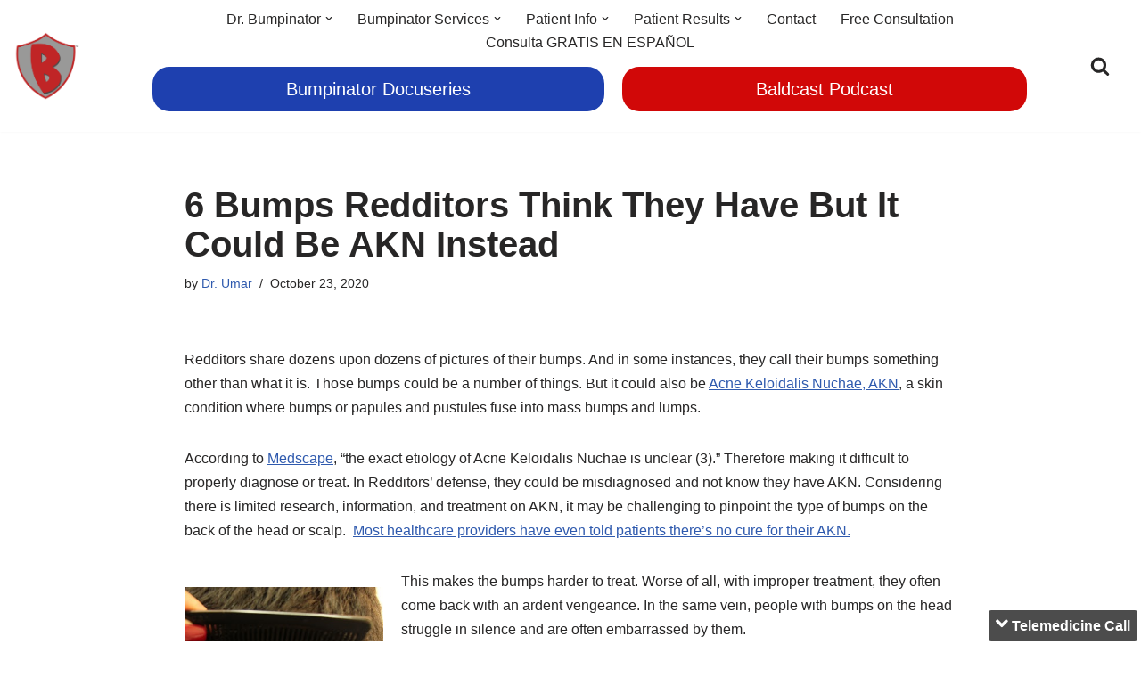

--- FILE ---
content_type: text/html; charset=UTF-8
request_url: https://bumpinator.com/bumpinator-blog/6-bumps-redditors-think-they-have-but-it-could-be-akn-instead/
body_size: 27944
content:
<!DOCTYPE html>
<html lang="en">

<head>
	
	<meta charset="UTF-8">
	<meta name="viewport" content="width=device-width, initial-scale=1, minimum-scale=1">
	<link rel="profile" href="http://gmpg.org/xfn/11">
		<meta name='robots' content='index, follow, max-image-preview:large, max-snippet:-1, max-video-preview:-1' />

	<!-- This site is optimized with the Yoast SEO Premium plugin v26.7 (Yoast SEO v26.8) - https://yoast.com/product/yoast-seo-premium-wordpress/ -->
	<title>Other Types of Bumps Besides AKN - Discussed on Reddit</title>
	<meta name="description" content="Acne Keloidalis Nuchae is often mistaken for other types of skin bumps. Learn about lipomas, folliculitis and more." />
	<link rel="canonical" href="https://bumpinator.com/bumpinator-blog/6-bumps-redditors-think-they-have-but-it-could-be-akn-instead/" />
	<meta property="og:locale" content="en_US" />
	<meta property="og:type" content="article" />
	<meta property="og:title" content="6 Bumps Redditors Think They Have But It Could Be AKN Instead" />
	<meta property="og:description" content="Acne Keloidalis Nuchae is often mistaken for other types of skin bumps. Learn about lipomas, folliculitis and more." />
	<meta property="og:url" content="https://bumpinator.com/bumpinator-blog/6-bumps-redditors-think-they-have-but-it-could-be-akn-instead/" />
	<meta property="og:site_name" content="Bumpinator" />
	<meta property="article:published_time" content="2020-10-23T08:12:20+00:00" />
	<meta property="article:modified_time" content="2024-06-27T00:31:43+00:00" />
	<meta property="og:image" content="https://bumpinator.com/wp-content/uploads/2020/10/Bumpinator-Thumbnails-3.png" />
	<meta property="og:image:width" content="1080" />
	<meta property="og:image:height" content="1080" />
	<meta property="og:image:type" content="image/png" />
	<meta name="author" content="Dr. Umar" />
	<meta name="twitter:card" content="summary_large_image" />
	<meta name="twitter:label1" content="Written by" />
	<meta name="twitter:data1" content="Dr. Umar" />
	<meta name="twitter:label2" content="Est. reading time" />
	<meta name="twitter:data2" content="10 minutes" />
	<script type="application/ld+json" class="yoast-schema-graph">{"@context":"https://schema.org","@graph":[{"@type":"Article","@id":"https://bumpinator.com/bumpinator-blog/6-bumps-redditors-think-they-have-but-it-could-be-akn-instead/#article","isPartOf":{"@id":"https://bumpinator.com/bumpinator-blog/6-bumps-redditors-think-they-have-but-it-could-be-akn-instead/"},"author":{"name":"Dr. Umar","@id":"https://bumpinator.com/#/schema/person/97164187cfe3377f757a05687c615e59"},"headline":"6 Bumps Redditors Think They Have But It Could Be AKN Instead","datePublished":"2020-10-23T08:12:20+00:00","dateModified":"2024-06-27T00:31:43+00:00","mainEntityOfPage":{"@id":"https://bumpinator.com/bumpinator-blog/6-bumps-redditors-think-they-have-but-it-could-be-akn-instead/"},"wordCount":2753,"publisher":{"@id":"https://bumpinator.com/#organization"},"image":{"@id":"https://bumpinator.com/bumpinator-blog/6-bumps-redditors-think-they-have-but-it-could-be-akn-instead/#primaryimage"},"thumbnailUrl":"https://bumpinator.com/wp-content/uploads/2020/10/Bumpinator-Thumbnails-3.png","articleSection":["Blog"],"inLanguage":"en","copyrightYear":"2020","copyrightHolder":{"@id":"https://bumpinator.com/#organization"}},{"@type":"WebPage","@id":"https://bumpinator.com/bumpinator-blog/6-bumps-redditors-think-they-have-but-it-could-be-akn-instead/","url":"https://bumpinator.com/bumpinator-blog/6-bumps-redditors-think-they-have-but-it-could-be-akn-instead/","name":"Other Types of Bumps Besides AKN - Discussed on Reddit","isPartOf":{"@id":"https://bumpinator.com/#website"},"primaryImageOfPage":{"@id":"https://bumpinator.com/bumpinator-blog/6-bumps-redditors-think-they-have-but-it-could-be-akn-instead/#primaryimage"},"image":{"@id":"https://bumpinator.com/bumpinator-blog/6-bumps-redditors-think-they-have-but-it-could-be-akn-instead/#primaryimage"},"thumbnailUrl":"https://bumpinator.com/wp-content/uploads/2020/10/Bumpinator-Thumbnails-3.png","datePublished":"2020-10-23T08:12:20+00:00","dateModified":"2024-06-27T00:31:43+00:00","description":"Acne Keloidalis Nuchae is often mistaken for other types of skin bumps. Learn about lipomas, folliculitis and more.","breadcrumb":{"@id":"https://bumpinator.com/bumpinator-blog/6-bumps-redditors-think-they-have-but-it-could-be-akn-instead/#breadcrumb"},"inLanguage":"en","potentialAction":[{"@type":"ReadAction","target":["https://bumpinator.com/bumpinator-blog/6-bumps-redditors-think-they-have-but-it-could-be-akn-instead/"]}]},{"@type":"ImageObject","inLanguage":"en","@id":"https://bumpinator.com/bumpinator-blog/6-bumps-redditors-think-they-have-but-it-could-be-akn-instead/#primaryimage","url":"https://bumpinator.com/wp-content/uploads/2020/10/Bumpinator-Thumbnails-3.png","contentUrl":"https://bumpinator.com/wp-content/uploads/2020/10/Bumpinator-Thumbnails-3.png","width":1080,"height":1080},{"@type":"BreadcrumbList","@id":"https://bumpinator.com/bumpinator-blog/6-bumps-redditors-think-they-have-but-it-could-be-akn-instead/#breadcrumb","itemListElement":[{"@type":"ListItem","position":1,"name":"Home","item":"https://bumpinator.com/"},{"@type":"ListItem","position":2,"name":"Blog","item":"https://bumpinator.com/d41d8-blog/"},{"@type":"ListItem","position":3,"name":"6 Bumps Redditors Think They Have But It Could Be AKN Instead"}]},{"@type":"WebSite","@id":"https://bumpinator.com/#website","url":"https://bumpinator.com/","name":"Bumpinator","description":"Head Bump Terminator","publisher":{"@id":"https://bumpinator.com/#organization"},"potentialAction":[{"@type":"SearchAction","target":{"@type":"EntryPoint","urlTemplate":"https://bumpinator.com/?s={search_term_string}"},"query-input":{"@type":"PropertyValueSpecification","valueRequired":true,"valueName":"search_term_string"}}],"inLanguage":"en"},{"@type":["Organization","Place"],"@id":"https://bumpinator.com/#organization","name":"The Bumpinator","url":"https://bumpinator.com/","logo":{"@id":"https://bumpinator.com/bumpinator-blog/6-bumps-redditors-think-they-have-but-it-could-be-akn-instead/#local-main-organization-logo"},"image":{"@id":"https://bumpinator.com/bumpinator-blog/6-bumps-redditors-think-they-have-but-it-could-be-akn-instead/#local-main-organization-logo"},"telephone":[],"openingHoursSpecification":[{"@type":"OpeningHoursSpecification","dayOfWeek":["Monday","Tuesday","Wednesday","Thursday","Friday","Saturday","Sunday"],"opens":"09:00","closes":"17:00"}]},{"@type":"Person","@id":"https://bumpinator.com/#/schema/person/97164187cfe3377f757a05687c615e59","name":"Dr. Umar","image":{"@type":"ImageObject","inLanguage":"en","@id":"https://bumpinator.com/#/schema/person/image/","url":"https://secure.gravatar.com/avatar/b67ada47e446b658bd12cdfce1d6a5269db3d00afd13b717843f74ccf6674244?s=96&d=mm&r=g","contentUrl":"https://secure.gravatar.com/avatar/b67ada47e446b658bd12cdfce1d6a5269db3d00afd13b717843f74ccf6674244?s=96&d=mm&r=g","caption":"Dr. Umar"},"url":"https://bumpinator.com/author/dr-u/"},{"@type":"ImageObject","inLanguage":"en","@id":"https://bumpinator.com/bumpinator-blog/6-bumps-redditors-think-they-have-but-it-could-be-akn-instead/#local-main-organization-logo","url":"https://bumpinator.com/wp-content/uploads/2020/08/B-shield.png","contentUrl":"https://bumpinator.com/wp-content/uploads/2020/08/B-shield.png","width":670,"height":690,"caption":"The Bumpinator"}]}</script>
	<!-- / Yoast SEO Premium plugin. -->


<link rel='dns-prefetch' href='//www.googletagmanager.com' />
<link rel='dns-prefetch' href='//cdnjs.cloudflare.com' />
<link rel="alternate" type="application/rss+xml" title="Bumpinator &raquo; Feed" href="https://bumpinator.com/feed/" />
<link rel="alternate" title="oEmbed (JSON)" type="application/json+oembed" href="https://bumpinator.com/wp-json/oembed/1.0/embed?url=https%3A%2F%2Fbumpinator.com%2Fbumpinator-blog%2F6-bumps-redditors-think-they-have-but-it-could-be-akn-instead%2F" />
<link rel="alternate" title="oEmbed (XML)" type="text/xml+oembed" href="https://bumpinator.com/wp-json/oembed/1.0/embed?url=https%3A%2F%2Fbumpinator.com%2Fbumpinator-blog%2F6-bumps-redditors-think-they-have-but-it-could-be-akn-instead%2F&#038;format=xml" />
<style id='wp-img-auto-sizes-contain-inline-css'>
img:is([sizes=auto i],[sizes^="auto," i]){contain-intrinsic-size:3000px 1500px}
/*# sourceURL=wp-img-auto-sizes-contain-inline-css */
</style>
<link rel='stylesheet' id='hfe-widgets-style-css' href='https://bumpinator.com/wp-content/plugins/header-footer-elementor/inc/widgets-css/frontend.css?ver=2.8.1' media='all' />
<style id='wp-emoji-styles-inline-css'>

	img.wp-smiley, img.emoji {
		display: inline !important;
		border: none !important;
		box-shadow: none !important;
		height: 1em !important;
		width: 1em !important;
		margin: 0 0.07em !important;
		vertical-align: -0.1em !important;
		background: none !important;
		padding: 0 !important;
	}
/*# sourceURL=wp-emoji-styles-inline-css */
</style>
<link rel='stylesheet' id='wp-block-library-css' href='https://bumpinator.com/wp-includes/css/dist/block-library/style.min.css?ver=6.9' media='all' />
<style id='classic-theme-styles-inline-css'>
/*! This file is auto-generated */
.wp-block-button__link{color:#fff;background-color:#32373c;border-radius:9999px;box-shadow:none;text-decoration:none;padding:calc(.667em + 2px) calc(1.333em + 2px);font-size:1.125em}.wp-block-file__button{background:#32373c;color:#fff;text-decoration:none}
/*# sourceURL=/wp-includes/css/classic-themes.min.css */
</style>
<style id='global-styles-inline-css'>
:root{--wp--preset--aspect-ratio--square: 1;--wp--preset--aspect-ratio--4-3: 4/3;--wp--preset--aspect-ratio--3-4: 3/4;--wp--preset--aspect-ratio--3-2: 3/2;--wp--preset--aspect-ratio--2-3: 2/3;--wp--preset--aspect-ratio--16-9: 16/9;--wp--preset--aspect-ratio--9-16: 9/16;--wp--preset--color--black: #000000;--wp--preset--color--cyan-bluish-gray: #abb8c3;--wp--preset--color--white: #ffffff;--wp--preset--color--pale-pink: #f78da7;--wp--preset--color--vivid-red: #cf2e2e;--wp--preset--color--luminous-vivid-orange: #ff6900;--wp--preset--color--luminous-vivid-amber: #fcb900;--wp--preset--color--light-green-cyan: #7bdcb5;--wp--preset--color--vivid-green-cyan: #00d084;--wp--preset--color--pale-cyan-blue: #8ed1fc;--wp--preset--color--vivid-cyan-blue: #0693e3;--wp--preset--color--vivid-purple: #9b51e0;--wp--preset--color--neve-link-color: var(--nv-primary-accent);--wp--preset--color--neve-link-hover-color: var(--nv-secondary-accent);--wp--preset--color--nv-site-bg: var(--nv-site-bg);--wp--preset--color--nv-light-bg: var(--nv-light-bg);--wp--preset--color--nv-dark-bg: var(--nv-dark-bg);--wp--preset--color--neve-text-color: var(--nv-text-color);--wp--preset--color--nv-text-dark-bg: var(--nv-text-dark-bg);--wp--preset--color--nv-c-1: var(--nv-c-1);--wp--preset--color--nv-c-2: var(--nv-c-2);--wp--preset--gradient--vivid-cyan-blue-to-vivid-purple: linear-gradient(135deg,rgb(6,147,227) 0%,rgb(155,81,224) 100%);--wp--preset--gradient--light-green-cyan-to-vivid-green-cyan: linear-gradient(135deg,rgb(122,220,180) 0%,rgb(0,208,130) 100%);--wp--preset--gradient--luminous-vivid-amber-to-luminous-vivid-orange: linear-gradient(135deg,rgb(252,185,0) 0%,rgb(255,105,0) 100%);--wp--preset--gradient--luminous-vivid-orange-to-vivid-red: linear-gradient(135deg,rgb(255,105,0) 0%,rgb(207,46,46) 100%);--wp--preset--gradient--very-light-gray-to-cyan-bluish-gray: linear-gradient(135deg,rgb(238,238,238) 0%,rgb(169,184,195) 100%);--wp--preset--gradient--cool-to-warm-spectrum: linear-gradient(135deg,rgb(74,234,220) 0%,rgb(151,120,209) 20%,rgb(207,42,186) 40%,rgb(238,44,130) 60%,rgb(251,105,98) 80%,rgb(254,248,76) 100%);--wp--preset--gradient--blush-light-purple: linear-gradient(135deg,rgb(255,206,236) 0%,rgb(152,150,240) 100%);--wp--preset--gradient--blush-bordeaux: linear-gradient(135deg,rgb(254,205,165) 0%,rgb(254,45,45) 50%,rgb(107,0,62) 100%);--wp--preset--gradient--luminous-dusk: linear-gradient(135deg,rgb(255,203,112) 0%,rgb(199,81,192) 50%,rgb(65,88,208) 100%);--wp--preset--gradient--pale-ocean: linear-gradient(135deg,rgb(255,245,203) 0%,rgb(182,227,212) 50%,rgb(51,167,181) 100%);--wp--preset--gradient--electric-grass: linear-gradient(135deg,rgb(202,248,128) 0%,rgb(113,206,126) 100%);--wp--preset--gradient--midnight: linear-gradient(135deg,rgb(2,3,129) 0%,rgb(40,116,252) 100%);--wp--preset--font-size--small: 13px;--wp--preset--font-size--medium: 20px;--wp--preset--font-size--large: 36px;--wp--preset--font-size--x-large: 42px;--wp--preset--spacing--20: 0.44rem;--wp--preset--spacing--30: 0.67rem;--wp--preset--spacing--40: 1rem;--wp--preset--spacing--50: 1.5rem;--wp--preset--spacing--60: 2.25rem;--wp--preset--spacing--70: 3.38rem;--wp--preset--spacing--80: 5.06rem;--wp--preset--shadow--natural: 6px 6px 9px rgba(0, 0, 0, 0.2);--wp--preset--shadow--deep: 12px 12px 50px rgba(0, 0, 0, 0.4);--wp--preset--shadow--sharp: 6px 6px 0px rgba(0, 0, 0, 0.2);--wp--preset--shadow--outlined: 6px 6px 0px -3px rgb(255, 255, 255), 6px 6px rgb(0, 0, 0);--wp--preset--shadow--crisp: 6px 6px 0px rgb(0, 0, 0);}:where(.is-layout-flex){gap: 0.5em;}:where(.is-layout-grid){gap: 0.5em;}body .is-layout-flex{display: flex;}.is-layout-flex{flex-wrap: wrap;align-items: center;}.is-layout-flex > :is(*, div){margin: 0;}body .is-layout-grid{display: grid;}.is-layout-grid > :is(*, div){margin: 0;}:where(.wp-block-columns.is-layout-flex){gap: 2em;}:where(.wp-block-columns.is-layout-grid){gap: 2em;}:where(.wp-block-post-template.is-layout-flex){gap: 1.25em;}:where(.wp-block-post-template.is-layout-grid){gap: 1.25em;}.has-black-color{color: var(--wp--preset--color--black) !important;}.has-cyan-bluish-gray-color{color: var(--wp--preset--color--cyan-bluish-gray) !important;}.has-white-color{color: var(--wp--preset--color--white) !important;}.has-pale-pink-color{color: var(--wp--preset--color--pale-pink) !important;}.has-vivid-red-color{color: var(--wp--preset--color--vivid-red) !important;}.has-luminous-vivid-orange-color{color: var(--wp--preset--color--luminous-vivid-orange) !important;}.has-luminous-vivid-amber-color{color: var(--wp--preset--color--luminous-vivid-amber) !important;}.has-light-green-cyan-color{color: var(--wp--preset--color--light-green-cyan) !important;}.has-vivid-green-cyan-color{color: var(--wp--preset--color--vivid-green-cyan) !important;}.has-pale-cyan-blue-color{color: var(--wp--preset--color--pale-cyan-blue) !important;}.has-vivid-cyan-blue-color{color: var(--wp--preset--color--vivid-cyan-blue) !important;}.has-vivid-purple-color{color: var(--wp--preset--color--vivid-purple) !important;}.has-neve-link-color-color{color: var(--wp--preset--color--neve-link-color) !important;}.has-neve-link-hover-color-color{color: var(--wp--preset--color--neve-link-hover-color) !important;}.has-nv-site-bg-color{color: var(--wp--preset--color--nv-site-bg) !important;}.has-nv-light-bg-color{color: var(--wp--preset--color--nv-light-bg) !important;}.has-nv-dark-bg-color{color: var(--wp--preset--color--nv-dark-bg) !important;}.has-neve-text-color-color{color: var(--wp--preset--color--neve-text-color) !important;}.has-nv-text-dark-bg-color{color: var(--wp--preset--color--nv-text-dark-bg) !important;}.has-nv-c-1-color{color: var(--wp--preset--color--nv-c-1) !important;}.has-nv-c-2-color{color: var(--wp--preset--color--nv-c-2) !important;}.has-black-background-color{background-color: var(--wp--preset--color--black) !important;}.has-cyan-bluish-gray-background-color{background-color: var(--wp--preset--color--cyan-bluish-gray) !important;}.has-white-background-color{background-color: var(--wp--preset--color--white) !important;}.has-pale-pink-background-color{background-color: var(--wp--preset--color--pale-pink) !important;}.has-vivid-red-background-color{background-color: var(--wp--preset--color--vivid-red) !important;}.has-luminous-vivid-orange-background-color{background-color: var(--wp--preset--color--luminous-vivid-orange) !important;}.has-luminous-vivid-amber-background-color{background-color: var(--wp--preset--color--luminous-vivid-amber) !important;}.has-light-green-cyan-background-color{background-color: var(--wp--preset--color--light-green-cyan) !important;}.has-vivid-green-cyan-background-color{background-color: var(--wp--preset--color--vivid-green-cyan) !important;}.has-pale-cyan-blue-background-color{background-color: var(--wp--preset--color--pale-cyan-blue) !important;}.has-vivid-cyan-blue-background-color{background-color: var(--wp--preset--color--vivid-cyan-blue) !important;}.has-vivid-purple-background-color{background-color: var(--wp--preset--color--vivid-purple) !important;}.has-neve-link-color-background-color{background-color: var(--wp--preset--color--neve-link-color) !important;}.has-neve-link-hover-color-background-color{background-color: var(--wp--preset--color--neve-link-hover-color) !important;}.has-nv-site-bg-background-color{background-color: var(--wp--preset--color--nv-site-bg) !important;}.has-nv-light-bg-background-color{background-color: var(--wp--preset--color--nv-light-bg) !important;}.has-nv-dark-bg-background-color{background-color: var(--wp--preset--color--nv-dark-bg) !important;}.has-neve-text-color-background-color{background-color: var(--wp--preset--color--neve-text-color) !important;}.has-nv-text-dark-bg-background-color{background-color: var(--wp--preset--color--nv-text-dark-bg) !important;}.has-nv-c-1-background-color{background-color: var(--wp--preset--color--nv-c-1) !important;}.has-nv-c-2-background-color{background-color: var(--wp--preset--color--nv-c-2) !important;}.has-black-border-color{border-color: var(--wp--preset--color--black) !important;}.has-cyan-bluish-gray-border-color{border-color: var(--wp--preset--color--cyan-bluish-gray) !important;}.has-white-border-color{border-color: var(--wp--preset--color--white) !important;}.has-pale-pink-border-color{border-color: var(--wp--preset--color--pale-pink) !important;}.has-vivid-red-border-color{border-color: var(--wp--preset--color--vivid-red) !important;}.has-luminous-vivid-orange-border-color{border-color: var(--wp--preset--color--luminous-vivid-orange) !important;}.has-luminous-vivid-amber-border-color{border-color: var(--wp--preset--color--luminous-vivid-amber) !important;}.has-light-green-cyan-border-color{border-color: var(--wp--preset--color--light-green-cyan) !important;}.has-vivid-green-cyan-border-color{border-color: var(--wp--preset--color--vivid-green-cyan) !important;}.has-pale-cyan-blue-border-color{border-color: var(--wp--preset--color--pale-cyan-blue) !important;}.has-vivid-cyan-blue-border-color{border-color: var(--wp--preset--color--vivid-cyan-blue) !important;}.has-vivid-purple-border-color{border-color: var(--wp--preset--color--vivid-purple) !important;}.has-neve-link-color-border-color{border-color: var(--wp--preset--color--neve-link-color) !important;}.has-neve-link-hover-color-border-color{border-color: var(--wp--preset--color--neve-link-hover-color) !important;}.has-nv-site-bg-border-color{border-color: var(--wp--preset--color--nv-site-bg) !important;}.has-nv-light-bg-border-color{border-color: var(--wp--preset--color--nv-light-bg) !important;}.has-nv-dark-bg-border-color{border-color: var(--wp--preset--color--nv-dark-bg) !important;}.has-neve-text-color-border-color{border-color: var(--wp--preset--color--neve-text-color) !important;}.has-nv-text-dark-bg-border-color{border-color: var(--wp--preset--color--nv-text-dark-bg) !important;}.has-nv-c-1-border-color{border-color: var(--wp--preset--color--nv-c-1) !important;}.has-nv-c-2-border-color{border-color: var(--wp--preset--color--nv-c-2) !important;}.has-vivid-cyan-blue-to-vivid-purple-gradient-background{background: var(--wp--preset--gradient--vivid-cyan-blue-to-vivid-purple) !important;}.has-light-green-cyan-to-vivid-green-cyan-gradient-background{background: var(--wp--preset--gradient--light-green-cyan-to-vivid-green-cyan) !important;}.has-luminous-vivid-amber-to-luminous-vivid-orange-gradient-background{background: var(--wp--preset--gradient--luminous-vivid-amber-to-luminous-vivid-orange) !important;}.has-luminous-vivid-orange-to-vivid-red-gradient-background{background: var(--wp--preset--gradient--luminous-vivid-orange-to-vivid-red) !important;}.has-very-light-gray-to-cyan-bluish-gray-gradient-background{background: var(--wp--preset--gradient--very-light-gray-to-cyan-bluish-gray) !important;}.has-cool-to-warm-spectrum-gradient-background{background: var(--wp--preset--gradient--cool-to-warm-spectrum) !important;}.has-blush-light-purple-gradient-background{background: var(--wp--preset--gradient--blush-light-purple) !important;}.has-blush-bordeaux-gradient-background{background: var(--wp--preset--gradient--blush-bordeaux) !important;}.has-luminous-dusk-gradient-background{background: var(--wp--preset--gradient--luminous-dusk) !important;}.has-pale-ocean-gradient-background{background: var(--wp--preset--gradient--pale-ocean) !important;}.has-electric-grass-gradient-background{background: var(--wp--preset--gradient--electric-grass) !important;}.has-midnight-gradient-background{background: var(--wp--preset--gradient--midnight) !important;}.has-small-font-size{font-size: var(--wp--preset--font-size--small) !important;}.has-medium-font-size{font-size: var(--wp--preset--font-size--medium) !important;}.has-large-font-size{font-size: var(--wp--preset--font-size--large) !important;}.has-x-large-font-size{font-size: var(--wp--preset--font-size--x-large) !important;}
:where(.wp-block-post-template.is-layout-flex){gap: 1.25em;}:where(.wp-block-post-template.is-layout-grid){gap: 1.25em;}
:where(.wp-block-term-template.is-layout-flex){gap: 1.25em;}:where(.wp-block-term-template.is-layout-grid){gap: 1.25em;}
:where(.wp-block-columns.is-layout-flex){gap: 2em;}:where(.wp-block-columns.is-layout-grid){gap: 2em;}
:root :where(.wp-block-pullquote){font-size: 1.5em;line-height: 1.6;}
/*# sourceURL=global-styles-inline-css */
</style>
<link rel='stylesheet' id='buttonizer_frontend_style-css' href='https://bumpinator.com/wp-content/plugins/buttonizer-multifunctional-button/assets/legacy/frontend.css?v=a39bd9eefa47cf9346743d6e29db2d87&#038;ver=6.9' media='all' />
<link rel='stylesheet' id='buttonizer-icon-library-css' href='https://cdnjs.cloudflare.com/ajax/libs/font-awesome/5.15.4/css/all.min.css?ver=6.9' media='all' integrity='sha512-1ycn6IcaQQ40/MKBW2W4Rhis/DbILU74C1vSrLJxCq57o941Ym01SwNsOMqvEBFlcgUa6xLiPY/NS5R+E6ztJQ==' crossorigin='anonymous' />
<link rel='stylesheet' id='contact-form-7-css' href='https://bumpinator.com/wp-content/plugins/contact-form-7/includes/css/styles.css?ver=6.1.4' media='all' />
<link rel='stylesheet' id='pld-public-css' href='https://bumpinator.com/wp-content/plugins/post-list-designer/assets/css/bld-public.css?ver=3.4.2' media='all' />
<link rel='stylesheet' id='hfe-style-css' href='https://bumpinator.com/wp-content/plugins/header-footer-elementor/assets/css/header-footer-elementor.css?ver=2.8.1' media='all' />
<link rel='stylesheet' id='elementor-icons-css' href='https://bumpinator.com/wp-content/plugins/elementor/assets/lib/eicons/css/elementor-icons.min.css?ver=5.46.0' media='all' />
<link rel='stylesheet' id='elementor-frontend-css' href='https://bumpinator.com/wp-content/plugins/elementor/assets/css/frontend.min.css?ver=3.34.2' media='all' />
<link rel='stylesheet' id='elementor-post-212-css' href='https://bumpinator.com/wp-content/uploads/elementor/css/post-212.css?ver=1768942624' media='all' />
<link rel='stylesheet' id='font-awesome-5-all-css' href='https://bumpinator.com/wp-content/plugins/elementor/assets/lib/font-awesome/css/all.min.css?ver=3.34.2' media='all' />
<link rel='stylesheet' id='font-awesome-4-shim-css' href='https://bumpinator.com/wp-content/plugins/elementor/assets/lib/font-awesome/css/v4-shims.min.css?ver=3.34.2' media='all' />
<link rel='stylesheet' id='neve-style-css' href='https://bumpinator.com/wp-content/themes/neve/style-main-new.min.css?ver=4.2.2' media='all' />
<style id='neve-style-inline-css'>
.is-menu-sidebar .header-menu-sidebar { visibility: visible; }.is-menu-sidebar.menu_sidebar_slide_left .header-menu-sidebar { transform: translate3d(0, 0, 0); left: 0; }.is-menu-sidebar.menu_sidebar_slide_right .header-menu-sidebar { transform: translate3d(0, 0, 0); right: 0; }.is-menu-sidebar.menu_sidebar_pull_right .header-menu-sidebar, .is-menu-sidebar.menu_sidebar_pull_left .header-menu-sidebar { transform: translateX(0); }.is-menu-sidebar.menu_sidebar_dropdown .header-menu-sidebar { height: auto; }.is-menu-sidebar.menu_sidebar_dropdown .header-menu-sidebar-inner { max-height: 400px; padding: 20px 0; }.is-menu-sidebar.menu_sidebar_full_canvas .header-menu-sidebar { opacity: 1; }.header-menu-sidebar .menu-item-nav-search:not(.floating) { pointer-events: none; }.header-menu-sidebar .menu-item-nav-search .is-menu-sidebar { pointer-events: unset; }@media screen and (max-width: 960px) { .builder-item.cr .item--inner { --textalign: center; --justify: center; } }
.nv-meta-list li.meta:not(:last-child):after { content:"/" }.nv-meta-list .no-mobile{
			display:none;
		}.nv-meta-list li.last::after{
			content: ""!important;
		}@media (min-width: 769px) {
			.nv-meta-list .no-mobile {
				display: inline-block;
			}
			.nv-meta-list li.last:not(:last-child)::after {
		 		content: "/" !important;
			}
		}
 :root{ --container: 748px;--postwidth:100%; --primarybtnbg: #bc0606; --primarybtnhoverbg: #404248; --primarybtncolor: #ffffff; --secondarybtncolor: #676767; --primarybtnhovercolor: #ffffff; --secondarybtnhovercolor: #676767;--primarybtnborderradius:3px;--secondarybtnborderradius:3px;--secondarybtnborderwidth:1px;--btnpadding:13px 15px;--primarybtnpadding:13px 15px;--secondarybtnpadding:calc(13px - 1px) calc(15px - 1px); --bodyfontfamily: Arial,Helvetica,sans-serif; --bodyfontsize: 15px; --bodylineheight: 1.6; --bodyletterspacing: 0px; --bodyfontweight: 400; --h1fontsize: 36px; --h1fontweight: 700; --h1lineheight: 1.2; --h1letterspacing: 0px; --h1texttransform: none; --h2fontsize: 28px; --h2fontweight: 700; --h2lineheight: 1.3; --h2letterspacing: 0px; --h2texttransform: none; --h3fontsize: 24px; --h3fontweight: 700; --h3lineheight: 1.4; --h3letterspacing: 0px; --h3texttransform: none; --h4fontsize: 20px; --h4fontweight: 700; --h4lineheight: 1.6; --h4letterspacing: 0px; --h4texttransform: none; --h5fontsize: 16px; --h5fontweight: 700; --h5lineheight: 1.6; --h5letterspacing: 0px; --h5texttransform: none; --h6fontsize: 14px; --h6fontweight: 700; --h6lineheight: 1.6; --h6letterspacing: 0px; --h6texttransform: none;--formfieldborderwidth:2px;--formfieldborderradius:3px; --formfieldbgcolor: var(--nv-site-bg); --formfieldbordercolor: #dddddd; --formfieldcolor: var(--nv-text-color);--formfieldpadding:10px 12px; } .nv-index-posts{ --borderradius:0px; } .has-neve-button-color-color{ color: #bc0606!important; } .has-neve-button-color-background-color{ background-color: #bc0606!important; } .alignfull > [class*="__inner-container"], .alignwide > [class*="__inner-container"]{ max-width:718px;margin:auto } .nv-meta-list{ --avatarsize: 20px; } .single .nv-meta-list{ --avatarsize: 20px; } .nv-post-cover{ --height: 250px;--padding:40px 15px;--justify: flex-start; --textalign: left; --valign: center; } .nv-post-cover .nv-title-meta-wrap, .nv-page-title-wrap, .entry-header{ --textalign: left; } .nv-is-boxed.nv-title-meta-wrap{ --padding:40px 15px; --bgcolor: var(--nv-dark-bg); } .nv-overlay{ --opacity: 50; --blendmode: normal; } .nv-is-boxed.nv-comments-wrap{ --padding:20px; } .nv-is-boxed.comment-respond{ --padding:20px; } .single:not(.single-product), .page{ --c-vspace:0 0 0 0;; } .scroll-to-top{ --color: var(--nv-text-dark-bg);--padding:8px 10px; --borderradius: 3px; --bgcolor: #bc0606; --hovercolor: var(--nv-text-dark-bg); --hoverbgcolor: #404248;--size:16px; } .global-styled{ --bgcolor: var(--nv-site-bg); } .header-top{ --rowbcolor: var(--nv-light-bg); --color: var(--nv-text-color); --bgcolor: var(--nv-site-bg); } .header-main{ --rowbcolor: var(--nv-light-bg); --color: var(--nv-text-color); --bgcolor: var(--nv-site-bg); } .header-bottom{ --rowbcolor: var(--nv-light-bg); --color: var(--nv-text-color); --bgcolor: var(--nv-site-bg); } .header-menu-sidebar-bg{ --justify: flex-start; --textalign: left;--flexg: 1;--wrapdropdownwidth: auto; --color: var(--nv-text-color); --bgcolor: var(--nv-site-bg); } .builder-item--logo{ --maxwidth: 45px; --fs: 24px;--padding:10px 0;--margin:0; --textalign: left;--justify: flex-start; } .builder-item--nav-icon,.header-menu-sidebar .close-sidebar-panel .navbar-toggle{ --borderradius:0; } .builder-item--nav-icon{ --label-margin:0 5px 0 0;;--padding:10px 15px;--margin:0; } .builder-item--primary-menu{ --hovercolor: #bc0606; --hovertextcolor: var(--nv-text-color); --activecolor: #bc0606; --spacing: 20px; --height: 25px;--padding:0;--margin:0; --fontsize: 1em; --lineheight: 1.6; --letterspacing: 0px; --fontweight: 500; --texttransform: none; --iconsize: 1em; } .hfg-is-group.has-primary-menu .inherit-ff{ --inheritedfw: 500; } .builder-item--header_search_responsive{ --iconsize: 22px; --hovercolor: #aa0606; --formfieldfontsize: 14px;--formfieldborderwidth:2px;--formfieldborderradius:2px; --height: 40px;--padding:0 10px;--margin:0; } .footer-top-inner .row{ grid-template-columns:1fr 1fr 1fr; --valign: flex-start; } .footer-top{ --rowbcolor: var(--nv-light-bg); --color: #ffffff; --bgcolor: #404248; } .footer-main-inner .row{ grid-template-columns:1fr 1fr 1fr; --valign: flex-start; } .footer-main{ --rowbcolor: var(--nv-light-bg); --color: var(--nv-text-color); --bgcolor: var(--nv-site-bg); } .footer-bottom-inner .row{ grid-template-columns:1fr; --valign: flex-start; } .footer-bottom{ --rowbwidth:0px; --rowbcolor: #ffffff; --color: rgba(64, 66, 71, 0); --bgcolor: rgba(64,66,71,0); } .builder-item--footer-one-widgets{ --padding:0;--margin:0; --textalign: left;--justify: flex-start; } .builder-item--footer-two-widgets{ --padding:0;--margin:0; --textalign: left;--justify: flex-start; } .builder-item--footer-three-widgets{ --padding:0;--margin:0; --textalign: left;--justify: flex-start; } @media(min-width: 576px){ :root{ --container: 992px;--postwidth:50%;--btnpadding:13px 15px;--primarybtnpadding:13px 15px;--secondarybtnpadding:calc(13px - 1px) calc(15px - 1px); --bodyfontsize: 16px; --bodylineheight: 1.6; --bodyletterspacing: 0px; --h1fontsize: 38px; --h1lineheight: 1.2; --h1letterspacing: 0px; --h2fontsize: 30px; --h2lineheight: 1.2; --h2letterspacing: 0px; --h3fontsize: 26px; --h3lineheight: 1.4; --h3letterspacing: 0px; --h4fontsize: 22px; --h4lineheight: 1.5; --h4letterspacing: 0px; --h5fontsize: 18px; --h5lineheight: 1.6; --h5letterspacing: 0px; --h6fontsize: 14px; --h6lineheight: 1.6; --h6letterspacing: 0px; } .nv-meta-list{ --avatarsize: 20px; } .single .nv-meta-list{ --avatarsize: 20px; } .nv-post-cover{ --height: 320px;--padding:60px 30px;--justify: flex-start; --textalign: left; --valign: center; } .nv-post-cover .nv-title-meta-wrap, .nv-page-title-wrap, .entry-header{ --textalign: left; } .nv-is-boxed.nv-title-meta-wrap{ --padding:60px 30px; } .nv-is-boxed.nv-comments-wrap{ --padding:30px; } .nv-is-boxed.comment-respond{ --padding:30px; } .single:not(.single-product), .page{ --c-vspace:0 0 0 0;; } .scroll-to-top{ --padding:8px 10px;--size:16px; } .header-menu-sidebar-bg{ --justify: flex-start; --textalign: left;--flexg: 1;--wrapdropdownwidth: auto; } .builder-item--logo{ --maxwidth: 60px; --fs: 24px;--padding:10px 0;--margin:0; --textalign: left;--justify: flex-start; } .builder-item--nav-icon{ --label-margin:0 5px 0 0;;--padding:10px 15px;--margin:0; } .builder-item--primary-menu{ --spacing: 20px; --height: 25px;--padding:0;--margin:0; --fontsize: 1em; --lineheight: 1.6; --letterspacing: 0px; --iconsize: 1em; } .builder-item--header_search_responsive{ --formfieldfontsize: 14px;--formfieldborderwidth:2px;--formfieldborderradius:2px; --height: 40px;--padding:0 10px;--margin:0; } .footer-bottom{ --rowbwidth:0px; } .builder-item--footer-one-widgets{ --padding:0;--margin:0; --textalign: left;--justify: flex-start; } .builder-item--footer-two-widgets{ --padding:0;--margin:0; --textalign: left;--justify: flex-start; } .builder-item--footer-three-widgets{ --padding:0;--margin:0; --textalign: left;--justify: flex-start; } }@media(min-width: 960px){ :root{ --container: 1290px;--postwidth:33.333333333333%;--btnpadding:13px 15px;--primarybtnpadding:13px 15px;--secondarybtnpadding:calc(13px - 1px) calc(15px - 1px); --bodyfontsize: 16px; --bodylineheight: 1.7; --bodyletterspacing: 0px; --h1fontsize: 40px; --h1lineheight: 1.1; --h1letterspacing: 0px; --h2fontsize: 32px; --h2lineheight: 1.2; --h2letterspacing: 0px; --h3fontsize: 28px; --h3lineheight: 1.4; --h3letterspacing: 0px; --h4fontsize: 24px; --h4lineheight: 1.5; --h4letterspacing: 0px; --h5fontsize: 20px; --h5lineheight: 1.6; --h5letterspacing: 0px; --h6fontsize: 16px; --h6lineheight: 1.6; --h6letterspacing: 0px; } #content .container .col, #content .container-fluid .col{ max-width: 70%; } .alignfull > [class*="__inner-container"], .alignwide > [class*="__inner-container"]{ max-width:873px } .container-fluid .alignfull > [class*="__inner-container"], .container-fluid .alignwide > [class*="__inner-container"]{ max-width:calc(70% + 15px) } .nv-sidebar-wrap, .nv-sidebar-wrap.shop-sidebar{ max-width: 30%; } .nv-meta-list{ --avatarsize: 20px; } .single .nv-meta-list{ --avatarsize: 20px; } .nv-post-cover{ --height: 400px;--padding:60px 40px;--justify: flex-start; --textalign: left; --valign: center; } .nv-post-cover .nv-title-meta-wrap, .nv-page-title-wrap, .entry-header{ --textalign: left; } .nv-is-boxed.nv-title-meta-wrap{ --padding:60px 40px; } .nv-is-boxed.nv-comments-wrap{ --padding:40px; } .nv-is-boxed.comment-respond{ --padding:40px; } .single:not(.single-product), .page{ --c-vspace:0 0 0 0;; } .scroll-to-top{ --padding:8px 10px;--size:16px; } .header-menu-sidebar-bg{ --justify: flex-start; --textalign: left;--flexg: 1;--wrapdropdownwidth: auto; } .builder-item--logo{ --maxwidth: 75px; --fs: 24px;--padding:5px 0;--margin:0; --textalign: right;--justify: flex-end; } .builder-item--nav-icon{ --label-margin:0 5px 0 0;;--padding:10px 15px;--margin:0; } .builder-item--primary-menu{ --spacing: 20px; --height: 25px;--padding:0;--margin:0; --fontsize: 1em; --lineheight: 1.6; --letterspacing: 0px; --iconsize: 1em; } .builder-item--header_search_responsive{ --formfieldfontsize: 16px;--formfieldborderwidth:2px;--formfieldborderradius:2px; --height: 40px;--padding:0 20px;--margin:0; } .footer-bottom{ --rowbwidth:0px; } .builder-item--footer-one-widgets{ --padding:0;--margin:0; --textalign: left;--justify: flex-start; } .builder-item--footer-two-widgets{ --padding:0;--margin:0; --textalign: left;--justify: flex-start; } .builder-item--footer-three-widgets{ --padding:0;--margin:0; --textalign: left;--justify: flex-start; } }.nv-content-wrap .elementor a:not(.button):not(.wp-block-file__button){ text-decoration: none; }.scroll-to-top {right: 20px; border: none; position: fixed; bottom: 30px; display: none; opacity: 0; visibility: hidden; transition: opacity 0.3s ease-in-out, visibility 0.3s ease-in-out; align-items: center; justify-content: center; z-index: 999; } @supports (-webkit-overflow-scrolling: touch) { .scroll-to-top { bottom: 74px; } } .scroll-to-top.image { background-position: center; } .scroll-to-top .scroll-to-top-image { width: 100%; height: 100%; } .scroll-to-top .scroll-to-top-label { margin: 0; padding: 5px; } .scroll-to-top:hover { text-decoration: none; } .scroll-to-top.scroll-to-top-left {left: 20px; right: unset;} .scroll-to-top.scroll-show-mobile { display: flex; } @media (min-width: 960px) { .scroll-to-top { display: flex; } }.scroll-to-top { color: var(--color); padding: var(--padding); border-radius: var(--borderradius); background: var(--bgcolor); } .scroll-to-top:hover, .scroll-to-top:focus { color: var(--hovercolor); background: var(--hoverbgcolor); } .scroll-to-top-icon, .scroll-to-top.image .scroll-to-top-image { width: var(--size); height: var(--size); } .scroll-to-top-image { background-image: var(--bgimage); background-size: cover; }:root{--nv-primary-accent:#2f5aae;--nv-secondary-accent:#2f5aae;--nv-site-bg:#ffffff;--nv-light-bg:#f4f5f7;--nv-dark-bg:#121212;--nv-text-color:#272626;--nv-text-dark-bg:#ffffff;--nv-c-1:#9463ae;--nv-c-2:#be574b;--nv-fallback-ff:Arial, Helvetica, sans-serif;}
:root{--e-global-color-nvprimaryaccent:#2f5aae;--e-global-color-nvsecondaryaccent:#2f5aae;--e-global-color-nvsitebg:#ffffff;--e-global-color-nvlightbg:#f4f5f7;--e-global-color-nvdarkbg:#121212;--e-global-color-nvtextcolor:#272626;--e-global-color-nvtextdarkbg:#ffffff;--e-global-color-nvc1:#9463ae;--e-global-color-nvc2:#be574b;}
/*# sourceURL=neve-style-inline-css */
</style>
<link rel='stylesheet' id='hfe-elementor-icons-css' href='https://bumpinator.com/wp-content/plugins/elementor/assets/lib/eicons/css/elementor-icons.min.css?ver=5.34.0' media='all' />
<link rel='stylesheet' id='hfe-icons-list-css' href='https://bumpinator.com/wp-content/plugins/elementor/assets/css/widget-icon-list.min.css?ver=3.24.3' media='all' />
<link rel='stylesheet' id='hfe-social-icons-css' href='https://bumpinator.com/wp-content/plugins/elementor/assets/css/widget-social-icons.min.css?ver=3.24.0' media='all' />
<link rel='stylesheet' id='hfe-social-share-icons-brands-css' href='https://bumpinator.com/wp-content/plugins/elementor/assets/lib/font-awesome/css/brands.css?ver=5.15.3' media='all' />
<link rel='stylesheet' id='hfe-social-share-icons-fontawesome-css' href='https://bumpinator.com/wp-content/plugins/elementor/assets/lib/font-awesome/css/fontawesome.css?ver=5.15.3' media='all' />
<link rel='stylesheet' id='hfe-nav-menu-icons-css' href='https://bumpinator.com/wp-content/plugins/elementor/assets/lib/font-awesome/css/solid.css?ver=5.15.3' media='all' />
<link rel='stylesheet' id='hfe-widget-blockquote-css' href='https://bumpinator.com/wp-content/plugins/elementor-pro/assets/css/widget-blockquote.min.css?ver=3.25.0' media='all' />
<link rel='stylesheet' id='hfe-mega-menu-css' href='https://bumpinator.com/wp-content/plugins/elementor-pro/assets/css/widget-mega-menu.min.css?ver=3.26.2' media='all' />
<link rel='stylesheet' id='hfe-nav-menu-widget-css' href='https://bumpinator.com/wp-content/plugins/elementor-pro/assets/css/widget-nav-menu.min.css?ver=3.26.0' media='all' />
<link rel='stylesheet' id='neve-child-style-css' href='https://bumpinator.com/wp-content/themes/neve-child-master/style.css?ver=4.2.2' media='all' />
<link rel='stylesheet' id='elementor-gf-local-raleway-css' href='https://bumpinator.com/wp-content/uploads/elementor/google-fonts/css/raleway.css?ver=1742274501' media='all' />
<link rel='stylesheet' id='elementor-gf-local-roboto-css' href='https://bumpinator.com/wp-content/uploads/elementor/google-fonts/css/roboto.css?ver=1742274511' media='all' />
<script src="https://bumpinator.com/wp-content/plugins/elementor/assets/lib/font-awesome/js/v4-shims.min.js?ver=3.34.2" id="font-awesome-4-shim-js"></script>
<script src="https://bumpinator.com/wp-includes/js/jquery/jquery.min.js?ver=3.7.1" id="jquery-core-js"></script>
<script src="https://bumpinator.com/wp-includes/js/jquery/jquery-migrate.min.js?ver=3.4.1" id="jquery-migrate-js"></script>
<script id="jquery-js-after">
!function($){"use strict";$(document).ready(function(){$(this).scrollTop()>100&&$(".hfe-scroll-to-top-wrap").removeClass("hfe-scroll-to-top-hide"),$(window).scroll(function(){$(this).scrollTop()<100?$(".hfe-scroll-to-top-wrap").fadeOut(300):$(".hfe-scroll-to-top-wrap").fadeIn(300)}),$(".hfe-scroll-to-top-wrap").on("click",function(){$("html, body").animate({scrollTop:0},300);return!1})})}(jQuery);
!function($){'use strict';$(document).ready(function(){var bar=$('.hfe-reading-progress-bar');if(!bar.length)return;$(window).on('scroll',function(){var s=$(window).scrollTop(),d=$(document).height()-$(window).height(),p=d? s/d*100:0;bar.css('width',p+'%')});});}(jQuery);
//# sourceURL=jquery-js-after
</script>

<!-- Google tag (gtag.js) snippet added by Site Kit -->
<!-- Google Analytics snippet added by Site Kit -->
<script src="https://www.googletagmanager.com/gtag/js?id=GT-5R6NK94" id="google_gtagjs-js" async></script>
<script id="google_gtagjs-js-after">
window.dataLayer = window.dataLayer || [];function gtag(){dataLayer.push(arguments);}
gtag("set","linker",{"domains":["bumpinator.com"]});
gtag("js", new Date());
gtag("set", "developer_id.dZTNiMT", true);
gtag("config", "GT-5R6NK94");
//# sourceURL=google_gtagjs-js-after
</script>
<link rel="https://api.w.org/" href="https://bumpinator.com/wp-json/" /><link rel="alternate" title="JSON" type="application/json" href="https://bumpinator.com/wp-json/wp/v2/posts/1264" /><link rel="EditURI" type="application/rsd+xml" title="RSD" href="https://bumpinator.com/xmlrpc.php?rsd" />
<meta name="generator" content="WordPress 6.9" />
<link rel='shortlink' href='https://bumpinator.com/?p=1264' />
<style type="text/css">
			.aiovg-player {
				display: block;
				position: relative;
				border-radius: 3px;
				padding-bottom: 56.25%;
				width: 100%;
				height: 0;	
				overflow: hidden;
			}
			
			.aiovg-player iframe,
			.aiovg-player .video-js,
			.aiovg-player .plyr {
				--plyr-color-main: #00b2ff;
				position: absolute;
				inset: 0;	
				margin: 0;
				padding: 0;
				width: 100%;
				height: 100%;
			}
		</style><meta name="generator" content="Site Kit by Google 1.170.0" /><meta name="generator" content="Elementor 3.34.2; features: additional_custom_breakpoints; settings: css_print_method-external, google_font-enabled, font_display-auto">
			<style>
				.e-con.e-parent:nth-of-type(n+4):not(.e-lazyloaded):not(.e-no-lazyload),
				.e-con.e-parent:nth-of-type(n+4):not(.e-lazyloaded):not(.e-no-lazyload) * {
					background-image: none !important;
				}
				@media screen and (max-height: 1024px) {
					.e-con.e-parent:nth-of-type(n+3):not(.e-lazyloaded):not(.e-no-lazyload),
					.e-con.e-parent:nth-of-type(n+3):not(.e-lazyloaded):not(.e-no-lazyload) * {
						background-image: none !important;
					}
				}
				@media screen and (max-height: 640px) {
					.e-con.e-parent:nth-of-type(n+2):not(.e-lazyloaded):not(.e-no-lazyload),
					.e-con.e-parent:nth-of-type(n+2):not(.e-lazyloaded):not(.e-no-lazyload) * {
						background-image: none !important;
					}
				}
			</style>
			<link rel="icon" href="https://bumpinator.com/wp-content/uploads/2020/02/cropped-B-logo-32x32.gif" sizes="32x32" />
<link rel="icon" href="https://bumpinator.com/wp-content/uploads/2020/02/cropped-B-logo-192x192.gif" sizes="192x192" />
<link rel="apple-touch-icon" href="https://bumpinator.com/wp-content/uploads/2020/02/cropped-B-logo-180x180.gif" />
<meta name="msapplication-TileImage" content="https://bumpinator.com/wp-content/uploads/2020/02/cropped-B-logo-270x270.gif" />
		<style id="wp-custom-css">
			/* Allow the navigation menu to wrap into two rows */
.nav-ul {
    display: flex;
    flex-wrap: wrap;
    align-items: center;
    justify-content: center;
}

/* Force a break before the special buttons */
.nav-ul::after {
    content: "";
    flex-basis: 100%;
    order: 98;
}

/* Put the blue and red buttons on the second row */
.menu-btn-blue,
.menu-btn-red {
    order: 99;
    flex: 0 0 auto;
    margin: 15px 10px !important;
}

/* Normalize the inner wrapper so it doesn't force flex styles on the link */
.menu-btn-blue .wrap,
.menu-btn-red .wrap {
    display: block !important;
    padding: 0 !important;
}

/* STYLE: target the real anchor inside .wrap */
.nav-ul .menu-btn-blue .wrap > a,
.nav-ul .menu-btn-red .wrap > a {
    display: inline-block !important;
    width: auto !important;
    text-decoration: none !important;
    line-height: 1 !important;
    border-radius: 19px !important;
	font-size:20px !important;
    padding: 15px 150px 15px !important;
    
    transition: all 0.3s ease;
}

/* Blue button */
.nav-ul .menu-btn-blue .wrap > a {
    background-color: #1e40af !important;
    color: #ffffff !important;
}

/* Blue hover */
.nav-ul .menu-btn-blue .wrap > a:hover {
    background-color: #ffffff !important;
    color: #000000 !important;
}

/* Red button */
.nav-ul .menu-btn-red .wrap > a {
    background-color: #D10808 !important;
    color: #ffffff !important;
}

/* Red hover */
.nav-ul .menu-btn-red .wrap > a:hover {
    background-color: #ffffff !important;
    color: #000000 !important;
}
		</style>
		
	</head>

<body  class="wp-singular post-template-default single single-post postid-1264 single-format-standard wp-custom-logo wp-theme-neve wp-child-theme-neve-child-master ehf-template-neve ehf-stylesheet-neve-child-master  nv-blog-grid nv-sidebar-full-width menu_sidebar_dropdown elementor-default elementor-kit-212" id="neve_body"  >
<div class="wrapper">
	
	<header class="header"  >
		<a class="neve-skip-link show-on-focus" href="#content" >
			Skip to content		</a>
		<div id="header-grid"  class="hfg_header site-header">
	
<nav class="header--row header-main hide-on-mobile hide-on-tablet layout-fullwidth nv-navbar header--row"
	data-row-id="main" data-show-on="desktop">

	<div
		class="header--row-inner header-main-inner">
		<div class="container">
			<div
				class="row row--wrapper"
				data-section="hfg_header_layout_main" >
				<div class="hfg-slot left"></div><div class="hfg-slot right"><div class="builder-item desktop-right"><div class="item--inner builder-item--logo"
		data-section="title_tagline"
		data-item-id="logo">
	
<div class="site-logo">
	<a class="brand" href="https://bumpinator.com/" aria-label="Bumpinator Head Bump Terminator" rel="home"><img fetchpriority="high" width="670" height="690" src="https://bumpinator.com/wp-content/uploads/2020/08/cropped-B-shield-1.png" class="neve-site-logo skip-lazy" alt="Dr. Bumpinator is an animated cartoon medical doctor Shield Logo." data-variant="logo" decoding="async" srcset="https://bumpinator.com/wp-content/uploads/2020/08/cropped-B-shield-1.png 670w, https://bumpinator.com/wp-content/uploads/2020/08/cropped-B-shield-1-291x300.png 291w" sizes="(max-width: 670px) 100vw, 670px" /></a></div>
	</div>

</div><div class="builder-item has-nav hfg-is-group has-primary-menu"><div class="item--inner builder-item--primary-menu has_menu"
		data-section="header_menu_primary"
		data-item-id="primary-menu">
	<div class="nv-nav-wrap">
	<div role="navigation" class="nav-menu-primary style-border-bottom m-style"
			aria-label="Primary Menu">

		<ul id="nv-primary-navigation-main" class="primary-menu-ul nav-ul menu-desktop"><li id="menu-item-781" class="menu-item menu-item-type-custom menu-item-object-custom menu-item-has-children menu-item-781"><div class="wrap"><a href="#"><span class="menu-item-title-wrap dd-title">Dr. Bumpinator</span></a><div role="button" aria-pressed="false" aria-label="Open Submenu" tabindex="0" class="caret-wrap caret 1" style="margin-left:5px;"><span class="caret"><svg fill="currentColor" aria-label="Dropdown" xmlns="http://www.w3.org/2000/svg" viewBox="0 0 448 512"><path d="M207.029 381.476L12.686 187.132c-9.373-9.373-9.373-24.569 0-33.941l22.667-22.667c9.357-9.357 24.522-9.375 33.901-.04L224 284.505l154.745-154.021c9.379-9.335 24.544-9.317 33.901.04l22.667 22.667c9.373 9.373 9.373 24.569 0 33.941L240.971 381.476c-9.373 9.372-24.569 9.372-33.942 0z"/></svg></span></div></div>
<ul class="sub-menu">
	<li id="menu-item-947" class="menu-item menu-item-type-post_type menu-item-object-page menu-item-947"><div class="wrap"><a href="https://bumpinator.com/about-the-bumpinator-the-bump-terminator/">About Dr.  Bumpinator – The Bump Terminator</a></div></li>
	<li id="menu-item-777" class="menu-item menu-item-type-post_type menu-item-object-page menu-item-777"><div class="wrap"><a href="https://bumpinator.com/what-is-acne-keloidalis-nuchae-akn/">What is Acne Keloidalis Nuchae or AKN?</a></div></li>
	<li id="menu-item-2367" class="menu-item menu-item-type-post_type menu-item-object-post menu-item-2367"><div class="wrap"><a href="https://bumpinator.com/bumpinator/what-is-folliculitis-decalvans/">What is Folliculitis Decalvans?</a></div></li>
	<li id="menu-item-1663" class="menu-item menu-item-type-post_type menu-item-object-page menu-item-1663"><div class="wrap"><a href="https://bumpinator.com/resolving-the-keloid-scar-dilemma/">What is Keloid Scar?</a></div></li>
	<li id="menu-item-3182" class="menu-item menu-item-type-custom menu-item-object-custom menu-item-3182"><div class="wrap"><a href="https://bumpinator.com/bumpinator/what-is-dissecting-cellulitis/">What is Dissecting Cellulitis?</a></div></li>
	<li id="menu-item-975" class="menu-item menu-item-type-post_type menu-item-object-page menu-item-975"><div class="wrap"><a href="https://bumpinator.com/bumpinator-blog/">Bumpinator Blog</a></div></li>
</ul>
</li>
<li id="menu-item-1660" class="menu-item menu-item-type-custom menu-item-object-custom menu-item-has-children menu-item-1660"><div class="wrap"><a href="#"><span class="menu-item-title-wrap dd-title">Bumpinator Services</span></a><div role="button" aria-pressed="false" aria-label="Open Submenu" tabindex="0" class="caret-wrap caret 8" style="margin-left:5px;"><span class="caret"><svg fill="currentColor" aria-label="Dropdown" xmlns="http://www.w3.org/2000/svg" viewBox="0 0 448 512"><path d="M207.029 381.476L12.686 187.132c-9.373-9.373-9.373-24.569 0-33.941l22.667-22.667c9.357-9.357 24.522-9.375 33.901-.04L224 284.505l154.745-154.021c9.379-9.335 24.544-9.317 33.901.04l22.667 22.667c9.373 9.373 9.373 24.569 0 33.941L240.971 381.476c-9.373 9.372-24.569 9.372-33.942 0z"/></svg></span></div></div>
<ul class="sub-menu">
	<li id="menu-item-1662" class="menu-item menu-item-type-post_type menu-item-object-page menu-item-1662"><div class="wrap"><a href="https://bumpinator.com/services/">Acne Keloidalis Nuchae AKN Treatment</a></div></li>
	<li id="menu-item-1726" class="menu-item menu-item-type-post_type menu-item-object-page menu-item-1726"><div class="wrap"><a href="https://bumpinator.com/ear-keloid-treatment-that-youll-be-happy-with-permanently/">Keloid Scar Treatment</a></div></li>
	<li id="menu-item-3273" class="menu-item menu-item-type-post_type menu-item-object-post menu-item-3273"><div class="wrap"><a href="https://bumpinator.com/bumpinator-blog/dissecting-cellulitis-dc-treatment/">Dissecting Cellulitis Treatment</a></div></li>
	<li id="menu-item-3536" class="menu-item menu-item-type-post_type menu-item-object-post menu-item-3536"><div class="wrap"><a href="https://bumpinator.com/bumpinator/folliculitis-decalvans-fd-treatment/">Folliculitis Decalvans Treatment</a></div></li>
</ul>
</li>
<li id="menu-item-780" class="menu-item menu-item-type-custom menu-item-object-custom menu-item-has-children menu-item-780"><div class="wrap"><a href="#"><span class="menu-item-title-wrap dd-title">Patient Info</span></a><div role="button" aria-pressed="false" aria-label="Open Submenu" tabindex="0" class="caret-wrap caret 13" style="margin-left:5px;"><span class="caret"><svg fill="currentColor" aria-label="Dropdown" xmlns="http://www.w3.org/2000/svg" viewBox="0 0 448 512"><path d="M207.029 381.476L12.686 187.132c-9.373-9.373-9.373-24.569 0-33.941l22.667-22.667c9.357-9.357 24.522-9.375 33.901-.04L224 284.505l154.745-154.021c9.379-9.335 24.544-9.317 33.901.04l22.667 22.667c9.373 9.373 9.373 24.569 0 33.941L240.971 381.476c-9.373 9.372-24.569 9.372-33.942 0z"/></svg></span></div></div>
<ul class="sub-menu">
	<li id="menu-item-782" class="menu-item menu-item-type-post_type menu-item-object-page menu-item-782"><div class="wrap"><a href="https://bumpinator.com/accommodation-and-travel/">Accommodation and Travel</a></div></li>
	<li id="menu-item-783" class="menu-item menu-item-type-post_type menu-item-object-page menu-item-783"><div class="wrap"><a href="https://bumpinator.com/cost-and-financing/">Cost and Financing</a></div></li>
	<li id="menu-item-784" class="menu-item menu-item-type-post_type menu-item-object-page menu-item-784"><div class="wrap"><a href="https://bumpinator.com/faq/">Frequently Asked Questions</a></div></li>
</ul>
</li>
<li id="menu-item-1065" class="menu-item menu-item-type-custom menu-item-object-custom menu-item-has-children menu-item-1065"><div class="wrap"><a href="#"><span class="menu-item-title-wrap dd-title">Patient Results</span></a><div role="button" aria-pressed="false" aria-label="Open Submenu" tabindex="0" class="caret-wrap caret 17" style="margin-left:5px;"><span class="caret"><svg fill="currentColor" aria-label="Dropdown" xmlns="http://www.w3.org/2000/svg" viewBox="0 0 448 512"><path d="M207.029 381.476L12.686 187.132c-9.373-9.373-9.373-24.569 0-33.941l22.667-22.667c9.357-9.357 24.522-9.375 33.901-.04L224 284.505l154.745-154.021c9.379-9.335 24.544-9.317 33.901.04l22.667 22.667c9.373 9.373 9.373 24.569 0 33.941L240.971 381.476c-9.373 9.372-24.569 9.372-33.942 0z"/></svg></span></div></div>
<ul class="sub-menu">
	<li id="menu-item-771" class="menu-item menu-item-type-post_type menu-item-object-page menu-item-771"><div class="wrap"><a href="https://bumpinator.com/patient-results-testimonials/">Patient Results &#038; Testimonials</a></div></li>
	<li id="menu-item-776" class="menu-item menu-item-type-post_type menu-item-object-page menu-item-776"><div class="wrap"><a href="https://bumpinator.com/video-gallery/">Video Gallery</a></div></li>
</ul>
</li>
<li id="menu-item-963" class="menu-item menu-item-type-post_type menu-item-object-page menu-item-963"><div class="wrap"><a href="https://bumpinator.com/contact/">Contact</a></div></li>
<li id="menu-item-778" class="menu-item menu-item-type-post_type menu-item-object-page menu-item-778"><div class="wrap"><a href="https://bumpinator.com/bumpinator-akn-free-consultation-form/">Free Consultation</a></div></li>
<li id="menu-item-2654" class="menu-item menu-item-type-post_type menu-item-object-page menu-item-2654"><div class="wrap"><a href="https://bumpinator.com/free-consultation-spanish/">Consulta GRATIS  EN ESPAÑOL</a></div></li>
<li id="menu-item-3618" class="menu-btn-blue menu-item menu-item-type-post_type menu-item-object-page menu-item-3618"><div class="wrap"><a href="https://bumpinator.com/docuseries/">Bumpinator Docuseries</a></div></li>
<li id="menu-item-3617" class="menu-btn-red menu-item menu-item-type-post_type menu-item-object-page menu-item-3617"><div class="wrap"><a href="https://bumpinator.com/podcast/">Baldcast Podcast</a></div></li>
</ul>	</div>
</div>

	</div>

<div class="item--inner builder-item--header_search_responsive"
		data-section="header_search_responsive"
		data-item-id="header_search_responsive">
	<div class="nv-search-icon-component" >
	<div  class="menu-item-nav-search minimal">
		<a aria-label="Search" href="#" class="nv-icon nv-search" >
				<svg width="22" height="22" viewBox="0 0 1792 1792" xmlns="http://www.w3.org/2000/svg"><path d="M1216 832q0-185-131.5-316.5t-316.5-131.5-316.5 131.5-131.5 316.5 131.5 316.5 316.5 131.5 316.5-131.5 131.5-316.5zm512 832q0 52-38 90t-90 38q-54 0-90-38l-343-342q-179 124-399 124-143 0-273.5-55.5t-225-150-150-225-55.5-273.5 55.5-273.5 150-225 225-150 273.5-55.5 273.5 55.5 225 150 150 225 55.5 273.5q0 220-124 399l343 343q37 37 37 90z" /></svg>
			</a>		<div class="nv-nav-search" aria-label="search">
			<div class="form-wrap ">
				
<form role="search"
	method="get"
	class="search-form"
	action="https://bumpinator.com/">
	<label>
		<span class="screen-reader-text">Search for...</span>
	</label>
	<input type="search"
		class="search-field"
		aria-label="Search"
		placeholder="Search for..."
		value=""
		name="s"/>
	<button type="submit"
			class="search-submit nv-submit"
			aria-label="Search">
					<span class="nv-search-icon-wrap">
				<span class="nv-icon nv-search" >
				<svg width="15" height="15" viewBox="0 0 1792 1792" xmlns="http://www.w3.org/2000/svg"><path d="M1216 832q0-185-131.5-316.5t-316.5-131.5-316.5 131.5-131.5 316.5 131.5 316.5 316.5 131.5 316.5-131.5 131.5-316.5zm512 832q0 52-38 90t-90 38q-54 0-90-38l-343-342q-179 124-399 124-143 0-273.5-55.5t-225-150-150-225-55.5-273.5 55.5-273.5 150-225 225-150 273.5-55.5 273.5 55.5 225 150 150 225 55.5 273.5q0 220-124 399l343 343q37 37 37 90z" /></svg>
			</span>			</span>
			</button>
	</form>
			</div>
					</div>
	</div>
</div>
	</div>

</div></div>							</div>
		</div>
	</div>
</nav>


<nav class="header--row header-main hide-on-desktop layout-fullwidth nv-navbar header--row"
	data-row-id="main" data-show-on="mobile">

	<div
		class="header--row-inner header-main-inner">
		<div class="container">
			<div
				class="row row--wrapper"
				data-section="hfg_header_layout_main" >
				<div class="hfg-slot left"><div class="builder-item mobile-left tablet-left"><div class="item--inner builder-item--logo"
		data-section="title_tagline"
		data-item-id="logo">
	
<div class="site-logo">
	<a class="brand" href="https://bumpinator.com/" aria-label="Bumpinator Head Bump Terminator" rel="home"><img fetchpriority="high" width="670" height="690" src="https://bumpinator.com/wp-content/uploads/2020/08/cropped-B-shield-1.png" class="neve-site-logo skip-lazy" alt="Dr. Bumpinator is an animated cartoon medical doctor Shield Logo." data-variant="logo" decoding="async" srcset="https://bumpinator.com/wp-content/uploads/2020/08/cropped-B-shield-1.png 670w, https://bumpinator.com/wp-content/uploads/2020/08/cropped-B-shield-1-291x300.png 291w" sizes="(max-width: 670px) 100vw, 670px" /></a></div>
	</div>

</div></div><div class="hfg-slot right"><div class="builder-item tablet-left mobile-left"><div class="item--inner builder-item--nav-icon"
		data-section="header_menu_icon"
		data-item-id="nav-icon">
	<div class="menu-mobile-toggle item-button navbar-toggle-wrapper">
	<button type="button" class=" navbar-toggle"
			value="Navigation Menu"
					aria-label="Navigation Menu "
			aria-expanded="false" onclick="if('undefined' !== typeof toggleAriaClick ) { toggleAriaClick() }">
					<span class="bars">
				<span class="icon-bar"></span>
				<span class="icon-bar"></span>
				<span class="icon-bar"></span>
			</span>
					<span class="screen-reader-text">Navigation Menu</span>
	</button>
</div> <!--.navbar-toggle-wrapper-->


	</div>

</div></div>							</div>
		</div>
	</div>
</nav>

<div
		id="header-menu-sidebar" class="header-menu-sidebar tcb menu-sidebar-panel dropdown hfg-pe"
		data-row-id="sidebar">
	<div id="header-menu-sidebar-bg" class="header-menu-sidebar-bg">
				<div id="header-menu-sidebar-inner" class="header-menu-sidebar-inner tcb  container">
						<div class="builder-item has-nav"><div class="item--inner builder-item--primary-menu has_menu"
		data-section="header_menu_primary"
		data-item-id="primary-menu">
	<div class="nv-nav-wrap">
	<div role="navigation" class="nav-menu-primary style-border-bottom m-style"
			aria-label="Primary Menu">

		<ul id="nv-primary-navigation-sidebar" class="primary-menu-ul nav-ul menu-mobile"><li class="menu-item menu-item-type-custom menu-item-object-custom menu-item-has-children menu-item-781"><div class="wrap"><a href="#"><span class="menu-item-title-wrap dd-title">Dr. Bumpinator</span></a><button tabindex="0" type="button" class="caret-wrap navbar-toggle 1 " style="margin-left:5px;"  aria-label="Toggle Dr. Bumpinator"><span class="caret"><svg fill="currentColor" aria-label="Dropdown" xmlns="http://www.w3.org/2000/svg" viewBox="0 0 448 512"><path d="M207.029 381.476L12.686 187.132c-9.373-9.373-9.373-24.569 0-33.941l22.667-22.667c9.357-9.357 24.522-9.375 33.901-.04L224 284.505l154.745-154.021c9.379-9.335 24.544-9.317 33.901.04l22.667 22.667c9.373 9.373 9.373 24.569 0 33.941L240.971 381.476c-9.373 9.372-24.569 9.372-33.942 0z"/></svg></span></button></div>
<ul class="sub-menu">
	<li class="menu-item menu-item-type-post_type menu-item-object-page menu-item-947"><div class="wrap"><a href="https://bumpinator.com/about-the-bumpinator-the-bump-terminator/">About Dr.  Bumpinator – The Bump Terminator</a></div></li>
	<li class="menu-item menu-item-type-post_type menu-item-object-page menu-item-777"><div class="wrap"><a href="https://bumpinator.com/what-is-acne-keloidalis-nuchae-akn/">What is Acne Keloidalis Nuchae or AKN?</a></div></li>
	<li class="menu-item menu-item-type-post_type menu-item-object-post menu-item-2367"><div class="wrap"><a href="https://bumpinator.com/bumpinator/what-is-folliculitis-decalvans/">What is Folliculitis Decalvans?</a></div></li>
	<li class="menu-item menu-item-type-post_type menu-item-object-page menu-item-1663"><div class="wrap"><a href="https://bumpinator.com/resolving-the-keloid-scar-dilemma/">What is Keloid Scar?</a></div></li>
	<li class="menu-item menu-item-type-custom menu-item-object-custom menu-item-3182"><div class="wrap"><a href="https://bumpinator.com/bumpinator/what-is-dissecting-cellulitis/">What is Dissecting Cellulitis?</a></div></li>
	<li class="menu-item menu-item-type-post_type menu-item-object-page menu-item-975"><div class="wrap"><a href="https://bumpinator.com/bumpinator-blog/">Bumpinator Blog</a></div></li>
</ul>
</li>
<li class="menu-item menu-item-type-custom menu-item-object-custom menu-item-has-children menu-item-1660"><div class="wrap"><a href="#"><span class="menu-item-title-wrap dd-title">Bumpinator Services</span></a><button tabindex="0" type="button" class="caret-wrap navbar-toggle 8 " style="margin-left:5px;"  aria-label="Toggle Bumpinator Services"><span class="caret"><svg fill="currentColor" aria-label="Dropdown" xmlns="http://www.w3.org/2000/svg" viewBox="0 0 448 512"><path d="M207.029 381.476L12.686 187.132c-9.373-9.373-9.373-24.569 0-33.941l22.667-22.667c9.357-9.357 24.522-9.375 33.901-.04L224 284.505l154.745-154.021c9.379-9.335 24.544-9.317 33.901.04l22.667 22.667c9.373 9.373 9.373 24.569 0 33.941L240.971 381.476c-9.373 9.372-24.569 9.372-33.942 0z"/></svg></span></button></div>
<ul class="sub-menu">
	<li class="menu-item menu-item-type-post_type menu-item-object-page menu-item-1662"><div class="wrap"><a href="https://bumpinator.com/services/">Acne Keloidalis Nuchae AKN Treatment</a></div></li>
	<li class="menu-item menu-item-type-post_type menu-item-object-page menu-item-1726"><div class="wrap"><a href="https://bumpinator.com/ear-keloid-treatment-that-youll-be-happy-with-permanently/">Keloid Scar Treatment</a></div></li>
	<li class="menu-item menu-item-type-post_type menu-item-object-post menu-item-3273"><div class="wrap"><a href="https://bumpinator.com/bumpinator-blog/dissecting-cellulitis-dc-treatment/">Dissecting Cellulitis Treatment</a></div></li>
	<li class="menu-item menu-item-type-post_type menu-item-object-post menu-item-3536"><div class="wrap"><a href="https://bumpinator.com/bumpinator/folliculitis-decalvans-fd-treatment/">Folliculitis Decalvans Treatment</a></div></li>
</ul>
</li>
<li class="menu-item menu-item-type-custom menu-item-object-custom menu-item-has-children menu-item-780"><div class="wrap"><a href="#"><span class="menu-item-title-wrap dd-title">Patient Info</span></a><button tabindex="0" type="button" class="caret-wrap navbar-toggle 13 " style="margin-left:5px;"  aria-label="Toggle Patient Info"><span class="caret"><svg fill="currentColor" aria-label="Dropdown" xmlns="http://www.w3.org/2000/svg" viewBox="0 0 448 512"><path d="M207.029 381.476L12.686 187.132c-9.373-9.373-9.373-24.569 0-33.941l22.667-22.667c9.357-9.357 24.522-9.375 33.901-.04L224 284.505l154.745-154.021c9.379-9.335 24.544-9.317 33.901.04l22.667 22.667c9.373 9.373 9.373 24.569 0 33.941L240.971 381.476c-9.373 9.372-24.569 9.372-33.942 0z"/></svg></span></button></div>
<ul class="sub-menu">
	<li class="menu-item menu-item-type-post_type menu-item-object-page menu-item-782"><div class="wrap"><a href="https://bumpinator.com/accommodation-and-travel/">Accommodation and Travel</a></div></li>
	<li class="menu-item menu-item-type-post_type menu-item-object-page menu-item-783"><div class="wrap"><a href="https://bumpinator.com/cost-and-financing/">Cost and Financing</a></div></li>
	<li class="menu-item menu-item-type-post_type menu-item-object-page menu-item-784"><div class="wrap"><a href="https://bumpinator.com/faq/">Frequently Asked Questions</a></div></li>
</ul>
</li>
<li class="menu-item menu-item-type-custom menu-item-object-custom menu-item-has-children menu-item-1065"><div class="wrap"><a href="#"><span class="menu-item-title-wrap dd-title">Patient Results</span></a><button tabindex="0" type="button" class="caret-wrap navbar-toggle 17 " style="margin-left:5px;"  aria-label="Toggle Patient Results"><span class="caret"><svg fill="currentColor" aria-label="Dropdown" xmlns="http://www.w3.org/2000/svg" viewBox="0 0 448 512"><path d="M207.029 381.476L12.686 187.132c-9.373-9.373-9.373-24.569 0-33.941l22.667-22.667c9.357-9.357 24.522-9.375 33.901-.04L224 284.505l154.745-154.021c9.379-9.335 24.544-9.317 33.901.04l22.667 22.667c9.373 9.373 9.373 24.569 0 33.941L240.971 381.476c-9.373 9.372-24.569 9.372-33.942 0z"/></svg></span></button></div>
<ul class="sub-menu">
	<li class="menu-item menu-item-type-post_type menu-item-object-page menu-item-771"><div class="wrap"><a href="https://bumpinator.com/patient-results-testimonials/">Patient Results &#038; Testimonials</a></div></li>
	<li class="menu-item menu-item-type-post_type menu-item-object-page menu-item-776"><div class="wrap"><a href="https://bumpinator.com/video-gallery/">Video Gallery</a></div></li>
</ul>
</li>
<li class="menu-item menu-item-type-post_type menu-item-object-page menu-item-963"><div class="wrap"><a href="https://bumpinator.com/contact/">Contact</a></div></li>
<li class="menu-item menu-item-type-post_type menu-item-object-page menu-item-778"><div class="wrap"><a href="https://bumpinator.com/bumpinator-akn-free-consultation-form/">Free Consultation</a></div></li>
<li class="menu-item menu-item-type-post_type menu-item-object-page menu-item-2654"><div class="wrap"><a href="https://bumpinator.com/free-consultation-spanish/">Consulta GRATIS  EN ESPAÑOL</a></div></li>
<li class="menu-btn-blue menu-item menu-item-type-post_type menu-item-object-page menu-item-3618"><div class="wrap"><a href="https://bumpinator.com/docuseries/">Bumpinator Docuseries</a></div></li>
<li class="menu-btn-red menu-item menu-item-type-post_type menu-item-object-page menu-item-3617"><div class="wrap"><a href="https://bumpinator.com/podcast/">Baldcast Podcast</a></div></li>
</ul>	</div>
</div>

	</div>

</div>					</div>
	</div>
</div>
<div class="header-menu-sidebar-overlay hfg-ov hfg-pe" onclick="if('undefined' !== typeof toggleAriaClick ) { toggleAriaClick() }"></div>
</div>
	</header>

	<style>.nav-ul li:focus-within .wrap.active + .sub-menu { opacity: 1; visibility: visible; }.nav-ul li.neve-mega-menu:focus-within .wrap.active + .sub-menu { display: grid; }.nav-ul li > .wrap { display: flex; align-items: center; position: relative; padding: 0 4px; }.nav-ul:not(.menu-mobile):not(.neve-mega-menu) > li > .wrap > a { padding-top: 1px }</style><style>.header-menu-sidebar .nav-ul li .wrap { padding: 0 4px; }.header-menu-sidebar .nav-ul li .wrap a { flex-grow: 1; display: flex; }.header-menu-sidebar .nav-ul li .wrap a .dd-title { width: var(--wrapdropdownwidth); }.header-menu-sidebar .nav-ul li .wrap button { border: 0; z-index: 1; background: 0; }.header-menu-sidebar .nav-ul li:not([class*=block]):not(.menu-item-has-children) > .wrap > a { padding-right: calc(1em + (18px*2)); text-wrap: wrap; white-space: normal;}.header-menu-sidebar .nav-ul li.menu-item-has-children:not([class*=block]) > .wrap > a { margin-right: calc(-1em - (18px*2)); padding-right: 46px;}</style>

	
	<main id="content" class="neve-main">

	<div class="container single-post-container">
		<div class="row">
						<article id="post-1264"
					class="nv-single-post-wrap col post-1264 post type-post status-publish format-standard has-post-thumbnail hentry category-bumpinator-blog">
				<div class="entry-header" ><div class="nv-title-meta-wrap"><h1 class="title entry-title">6 Bumps Redditors Think They Have But It Could Be AKN Instead</h1><ul class="nv-meta-list"><li  class="meta author vcard "><span class="author-name fn">by <a href="https://bumpinator.com/author/dr-u/" title="Posts by Dr. Umar" rel="author">Dr. Umar</a></span></li><li class="meta date posted-on "><time class="entry-date published" datetime="2020-10-23T08:12:20+00:00" content="2020-10-23">October 23, 2020</time><time class="updated" datetime="2024-06-27T00:31:43+00:00">June 27, 2024</time></li></ul></div></div><div class="nv-content-wrap entry-content"><p><span style="font-weight: 400;">Redditors share dozens upon dozens of pictures of their bumps. And in some instances, they call their bumps something other than what it is. Those bumps could be a number of things. But it could also be </span><a href="http://www.bumpinator.com/what-is-acne-keloidalis-nuchae-akn/"><span style="font-weight: 400;">Acne Keloidalis Nuchae, AKN</span></a><span style="font-weight: 400;">, a skin condition where bumps or papules and pustules fuse into mass bumps and lumps. </span></p>
<p><span style="font-weight: 400;">According to </span><a href="https://emedicine.medscape.com/article/1072149-overview#a7"><span style="font-weight: 400;">Medscape</span></a><span style="font-weight: 400;">, “the exact etiology of Acne Keloidalis Nuchae is unclear (3).” Therefore making it difficult to properly diagnose or treat. In Redditors’ defense, they could be misdiagnosed and not know they have AKN. Considering there is limited research, information, and treatment on AKN, it may be challenging to pinpoint the type of bumps on the back of the head or scalp.  </span><a href="http://bumpinator.com/patient-results-testimonials/12-years-later-anaheim-man-no-longer-suffers-from-big-itchy-bumps-on-back-of-his-head/"><span style="font-weight: 400;">Most healthcare providers have even told patients there’s no cure for their AKN.</span></a></p>
<figure id="attachment_1385" aria-describedby="caption-attachment-1385" style="width: 223px" class="wp-caption alignleft"><img decoding="async" class="wp-image-1385" title="AKN bumps - back of head" src="https://bumpinator.com/wp-content/uploads/AKN-bumps-back-of-head-200x300.jpg" alt="AKN bumps - back of head" width="223" height="335" srcset="https://bumpinator.com/wp-content/uploads/AKN-bumps-back-of-head-200x300.jpg 200w, https://bumpinator.com/wp-content/uploads/AKN-bumps-back-of-head.jpg 341w" sizes="(max-width: 223px) 100vw, 223px" /><figcaption id="caption-attachment-1385" class="wp-caption-text"><em>Patient of Dr.U with AKN bumps at the papular stage of his condition</em></figcaption></figure>
<p><span style="font-weight: 400;">This makes the bumps harder to treat. Worse of all, with improper treatment, they often come back with an ardent vengeance. In the same vein, people with bumps on the head struggle in silence and are often embarrassed by them. </span></p>
<h2>Not Acne Keloidalis Nuchae : Other Types of Bumps Found on the Back of the Head</h2>
<p><span style="font-weight: 400;">Dr. Sanusi Umar, also known as Dr. Bumpinator pointed out that bumps on the skin are common and in some cases harmless. He explained that bumps result from a number of conditions with the appearance and type contingent upon the cause. They vary from acne, infections, allergic reactions, skin cancer, or skin disorders. </span></p>
<p><span style="font-weight: 400;">Ultimately, when dealing, particularly with bumps on the scalp or back of the head, finding the exact type is tricky. So, what happens when your bumps aren’t the same as other Redditors and </span><a href="https://bumpinator.com/bumpinator-blog/8-frustrated-reddit-and-quora-users-with-bumps-on-the-back-of-head-try-questionable-drastic-home-remedies/"><span style="font-weight: 400;">home remedies aren’t working</span></a><span style="font-weight: 400;">? </span><span style="font-weight: 400;">If the bumps on the back of the head persist or get worse –  </span></p>
<blockquote><p><span style="font-weight: 400;">“Don’t self-diagnose,” Dr. Bumpinator said. “You could have a more serious condition and it may require special attention.” </span></p></blockquote>
<p><span style="font-weight: 400;">According to Dr. Bumpinator at Dr. U Hair and Skin Clinic in Manhattan Beach, Calif. –</span></p>
<blockquote><p><span style="font-weight: 400;">“AKN is often associated with every other condition, but itself.“  </span></p></blockquote>
<p><span style="font-weight: 400;">Above all, AKN bumps, at first glance, are often confused for folliculitis more than other types of bumps.</span></p>
<h2><b>1. The Folliculitis Debate</b></h2>
<p><span style="font-weight: 400;">Living with these bumps in some instances, when trying to get a haircut, there are special requirements. For example, Reddit user, </span><a href="https://www.reddit.com/user/virgil_caine31/"><span style="font-weight: 400;">u/virgil_caine31/</span></a><span style="font-weight: 400;"> said he’d been looking for a particular barber who wouldn’t get <em>“weirded out</em>” by his bumps.</span></p>
<blockquote><p><i><span style="font-weight: 400;">“I’m looking for a barber who can accommodate my weird, if not embarrassing, situation. I have pretty bad folliculitis on my scalp and it gets especially bad in the summer. Basically it just causes red bumps and sometimes they scab and can bleed.” </span></i></p></blockquote>
<p><span style="font-weight: 400;">In other words, </span><a href="https://www.reddit.com/user/virgil_caine31/"><span style="font-weight: 400;">u/virgil_caine31/</span></a><span style="font-weight: 400;"> alleges he has folliculitis, but his symptoms </span><span style="text-decoration: underline;"><span style="font-weight: 400;">could</span></span><span style="font-weight: 400;"> also mirror </span><a href="https://bumpinator.com/what-is-acne-keloidalis-nuchae-akn/"><span style="font-weight: 400;">Acne Keloidalis Nuchae, AKN</span></a><span style="font-weight: 400;">. </span></p>
<figure id="attachment_1387" aria-describedby="caption-attachment-1387" style="width: 273px" class="wp-caption alignleft"><img decoding="async" class="wp-image-1387 size-medium" title="Red colored bumps on the neck " src="https://bumpinator.com/wp-content/uploads/red-neck-bumps-273x300.jpg" alt="Red colored bumps on the neck " width="273" height="300" srcset="https://bumpinator.com/wp-content/uploads/red-neck-bumps-273x300.jpg 273w, https://bumpinator.com/wp-content/uploads/red-neck-bumps.jpg 466w" sizes="(max-width: 273px) 100vw, 273px" /><figcaption id="caption-attachment-1387" class="wp-caption-text"><em>Red-colored bumps seen on the neck area should be checked by a doctor who may confirm if they are folliculitis or not</em></figcaption></figure>
<p><span style="font-weight: 400;">Unfortunately, it’s hard to tell which is which, unless an expert specialist diagnoses the bumps. Nevertheless, when folliculitis occurs the hair follicles are inflamed. This skin condition is sometimes a bacterial or fungal infection that has small red or white pimples at the follicles. Common and benign, it forms bumps on the back of the scalp in the form of a rash. However, folliculitis with few pustules will resolve spontaneously within a few days, according to research (6). </span></p>
<p><span style="font-weight: 400;">Reddit user, </span><a href="https://www.reddit.com/user/feedittothetree/"><span style="font-weight: 400;">/u/feedittothetree</span></a><span style="font-weight: 400;"> shared a picture of his small, but inflamed bumps and asked – </span></p>
<blockquote><p><i><span style="font-weight: 400;">“Weird bumps on the back of my head. Anyone know [what]it is?” </span></i></p></blockquote>
<p><span style="font-weight: 400;">Underneath his question, </span><a href="https://www.reddit.com/user/Sparxfly/"><span style="font-weight: 400;">/u/Sparxfly</span></a><span style="font-weight: 400;"> responded:  </span></p>
<blockquote><p><i><span style="font-weight: 400;">“Probably folliculitis. That’s a common area for people to get it. You can try washing the area with an antibacterial soap and see if it helps. But otherwise a dermatologist would be the place to start. Usually it’s treated with antibiotics. Shaving the area can make it worse.” </span></i></p></blockquote>
<p><span style="font-weight: 400;">According to Dr Bumpinator, there are also non-infectious causes of folliculitis. For this reason, Dr. Bumpinator recommends seeing a dermatologist instead of trying to self-treat.</span></p>
<h2><b>2. The Bulging Boils</b><span style="font-weight: 400;"> </span></h2>
<p><span style="font-weight: 400;">Concerned girlfriend, Danielle, </span><a href="https://www.reddit.com/user/daniellenicole18/"><span style="font-weight: 400;">u/daniellenicole18/</span></a><span style="font-weight: 400;">, turned to Reddit for feedback on her boyfriend’s bumps  – </span></p>
<blockquote><p><i><span style="font-weight: 400;">“So my boyfriend, 25, used to have really nice hair. In 2016, he started to get these like pus filled boil/pimple type things on his head. They would burst and bleed it wasn’t pretty. He started losing hair where they would grow.”</span></i></p></blockquote>
<p><span style="font-weight: 400;">By 2017-18, she said, he was prescribed Accutane to treat the acne/boils on the back of his head. But that’s when everything changed. If he didn’t take the Accutane,</span><a href="https://www.reddit.com/r/HaircareScience/comments/g9acrx/boyfriend_has_been_losing_hair_for_4_years_due_to/"><span style="font-weight: 400;"> the boils would return</span></a><span style="font-weight: 400;">. A recent visit to the dermatologist, Danielle explained, resulted in having to come to terms with long-term baldness. </span></p>
<figure id="attachment_1389" aria-describedby="caption-attachment-1389" style="width: 314px" class="wp-caption alignleft"><img loading="lazy" decoding="async" class="wp-image-1389 size-full" title="Yellow colored, pus- filled bumps on the back of the neck " src="https://bumpinator.com/wp-content/uploads/large-yellow-boil.jpg" alt="Yellow colored, pus- filled bumps on the back of the neck " width="314" height="191" srcset="https://bumpinator.com/wp-content/uploads/large-yellow-boil.jpg 314w, https://bumpinator.com/wp-content/uploads/large-yellow-boil-300x182.jpg 300w" sizes="(max-width: 314px) 100vw, 314px" /><figcaption id="caption-attachment-1389" class="wp-caption-text"><em>Boils are usually large outgrowths on the skin which may be filled with pus</em></figcaption></figure>
<blockquote><p><span style="font-weight: 400;">“My [boyfriend] is really, really sad,” she wrote. </span></p></blockquote>
<p><span style="font-weight: 400;">Over 40 comments flooded Danielle’s post. While some offered diet tips, suggested supplements, and most encouraged a second opinion: </span></p>
<blockquote><p><span style="font-weight: 400;">“</span><i><span style="font-weight: 400;">Yeah, I don&#8217;t know if that&#8217;s acne. It&#8217;s just on his head? Sounds like a fungal or bacterial problem. Either way, Accutane is notorious for hair loss and changes in hair texture. So I&#8217;d definitely see another dermatologist for a [second] opinion on what to do. In the meantime look into supplements. Careful with biotin, too much can cause more acne and serums and shampoos help promote hair growth.” </span></i><span style="font-weight: 400;"> – </span><a href="https://www.reddit.com/user/EvieKnevie/"><span style="font-weight: 400;">u/EvieKnevie/</span><span style="font-weight: 400;"><br />
</span></a><span style="font-weight: 400;"> </span></p>
<p><span style="font-weight: 400;">“</span><i><span style="font-weight: 400;">How big are the pimples/boils? Not a doctor, but a med student lol so that still didn’t mean anything&#8230;but I’ve also had some folliculitis issues and his issue doesn’t quite sound the same. It seems like the Accutane helps but that doesn’t tell you what the underlying problem is, so it’s a good idea to get a second opinion, or chat with his derm again. I’ve seen other subs talk about switching shampoos, like ones with tea tree oil which is antimicrobial so could help if it has to do with bacteria/fungi.</span></i><span style="font-weight: 400;">” – </span><a href="https://www.reddit.com/user/grilledcheeseolive/"><span style="font-weight: 400;">u/grilledcheeseolive/</span></a><span style="font-weight: 400;"> </span></p></blockquote>
<p><span style="font-weight: 400;">Dr. Bumpinator said that furuncles, carbuncles, or boils may be similar to folliculitis, but often caused by bacteria. The boil usually causes the skin to swell and consists of accumulated pus and dead tissue. Above all, a furuncle is one boil on the skin, but a carbuncle is a cluster of boils. The carbuncles are typically the type of bump that needs medical attention as the infection gets deeper into the skin (5).</span></p>
<blockquote><p><span style="font-weight: 400;">Furthermore, he explained, this often happens where the hair is rubbing on the skin like “the neck, breasts, groin, face and buttocks are common places where people get boils.” </span></p>
<p><span style="font-weight: 400;">“Boils on the scalp that won&#8217;t go away are a cause for concern,” Dr. Bumpinator said. “If the ‘so-called boils’ don’t go away after a short period of time. It’s time to see a doctor and if they keep returning after treatment, it’s time to consider they’re something else.”</span></p>
<p>&nbsp;</p></blockquote>
<h2><b>3. The Slow Growing Bump: Sebaceous Cysts</b></h2>
<figure id="attachment_1391" aria-describedby="caption-attachment-1391" style="width: 225px" class="wp-caption alignleft"><img loading="lazy" decoding="async" class="wp-image-1391 size-medium" title="Child with skin bump on the head. " src="https://bumpinator.com/wp-content/uploads/child-head-bump-225x300.jpg" alt="Child with skin bump on the head. " width="225" height="300" srcset="https://bumpinator.com/wp-content/uploads/child-head-bump-225x300.jpg 225w, https://bumpinator.com/wp-content/uploads/child-head-bump.jpg 384w" sizes="(max-width: 225px) 100vw, 225px" /><figcaption id="caption-attachment-1391" class="wp-caption-text"><em>Different types of skin bumps tend to grow at their own unique rates</em></figcaption></figure>
<p><span style="font-weight: 400;">Sebaceous Cysts are small growing bumps beneath the skin, but not to worry, they&#8217;re not cancerous. The good news, they are rare over the scalp (4). These types of bumps develop when the glands in the skin are damaged or blocked, and the oil is unable to leave the skin. According to Dr. Bumpinator, these types of bumps require surgical removal, and without it, the cyst will usually come back.</span></p>
<p><span style="font-weight: 400;">Despite the rarity of appearing on the scalp, it can still happen. Reddit user </span><a href="https://www.reddit.com/user/parkinglotguy/"><span style="font-weight: 400;">u/parkinglotguy/</span></a><span style="font-weight: 400;"> shared with the forum’s </span><a href="https://www.reddit.com/r/popping/"><span style="font-weight: 400;">/r/popping/</span></a><span style="font-weight: 400;"> community a gruesome photograph of his “<em>walnut-sized sebaceous cyst</em>”: </span><a href="https://i.imgur.com/Gc3J5yo.jpg"><span style="font-weight: 400;">https://i.imgur.com/Gc3J5yo.jpg</span></a><span style="font-weight: 400;">. </span></p>
<p><span style="font-weight: 400;">In a different </span><a href="https://www.reddit.com/r/popping/"><span style="font-weight: 400;">/r/popping/</span></a><span style="font-weight: 400;"> thread, </span><a href="https://www.reddit.com/user/dallylamma/"><span style="font-weight: 400;">u/dallylamma/</span></a><span style="font-weight: 400;"> featured a video of a hairstylist popping and draining a sebaceous cyst on the top of the scalp: </span><a href="https://www.reddit.com/r/popping/comments/20j4hd/huge_sebaceous_cyst_on_head_popped_and_drained_by/"><span style="font-weight: 400;">/r/popping/huge sebaceous cyst on head/</span></a><span style="font-weight: 400;">. </span></p>
<p>Dr. Bumpinator recommends that you should not try to self-diagnose. Always see a dermatologist for a diagnosis and management.</p>
<h2></h2>
<h2><b>4. The Itchy Scalp Acne Or Allergic Reaction?</b></h2>
<p><span style="font-weight: 400;">Scalp acne looks like zits and pimples, but on the scalp or back of the head. These bumps can be itchy and sometimes crusted, according to Dr. Bumpinator. Sometimes, like facial acne, there may be blackheads and whiteheads accompanied with papules and pustules or nodules and cysts. Scalp acne is treated with over the counter products, but if it lingers longer than the norm, consulting with a dermatologist is encouraged.  </span></p>
<p><span style="font-weight: 400;">Redditor, </span><a href="https://www.reddit.com/user/Skill-Key/"><span style="font-weight: 400;">/u/Skill-Key/</span></a><span style="font-weight: 400;">, shared a photo of the </span><a href="https://www.reddit.com/r/DermatologyQuestions/comments/i1t7eu/unknown_itchy_acne_on_scalp_that_turns_into_itchy/"><span style="font-weight: 400;">left side neck and back of the head</span></a><span style="font-weight: 400;">. In his post he said: </span></p>
<blockquote><p><i><span style="font-weight: 400;">“&#8230;itchy acne on the scalp that turns into itchy rash/bumps on the rest of the body. I’ve had the acne type bumps for almost a month on my scalp and have been using hydrocortisone and Aloe Vera on skin but nothing seems to work and the smaller mosquito-like bumps appear sporadically throughout my body.”</span></i></p></blockquote>
<blockquote><p><span style="font-weight: 400;">“You probably need to see the derm; hard to eval the scalp with a photo. Could be folliculitis but </span><i><span style="font-weight: 400;">it&#8217;s usually not super itchy. Could be psoriasis! You&#8217;ll prob need rx products” </span></i><span style="font-weight: 400;">– </span><a href="https://www.reddit.com/user/dinophile/"><span style="font-weight: 400;">/u/dinophile/</span></a></p></blockquote>
<h4><b>A Note On Psoriasis – </b><span style="font-weight: 400;">Psoriasis is a skin condition where the cells excessively multiply and causes the skin to look scaly, dry, bumpy with red patches, and sometimes bleed (2). Dr. Bumpintor said, usually, psoriasis forms on the scalp, elbows, knees, and lower back. With unique cases of patients experiencing similar effects on the back of their head too. However, a more severe psoriasis case causes red bumpy skin. These types of bumps require different treatments that address psoriasis. </span></h4>
<p><span style="font-weight: 400;">Other times, bumps similar to </span><a href="https://www.reddit.com/user/Skill-Key/"><span style="font-weight: 400;">/u/Skill-Key</span></a><span style="font-weight: 400;"> could look like an allergic reaction to hair products. For example, if there’s shampoo residue from not washing it out appropriately, the excess, in the long run, could irritate the scalp and cause bumps. </span></p>
<figure id="attachment_1394" aria-describedby="caption-attachment-1394" style="width: 400px" class="wp-caption alignnone"><img loading="lazy" decoding="async" class="wp-image-1394" title="An itchy scalp may sometimes incur bumps that should be assessed by a dermatologist. " src="https://bumpinator.com/wp-content/uploads/man-scratching-head-300.jpg" alt="man scratching scalp" width="400" height="267" /><figcaption id="caption-attachment-1394" class="wp-caption-text"><em>An itchy scalp may sometimes incur bumps that should be assessed by a dermatologist. </em></figcaption></figure>
<h2><b>5. The Fatty Lipoma</b></h2>
<p><span style="font-weight: 400;">A lipoma is a non-cancerous, fatty lump that slowly grows between the skin and muscle. It occurs when there is an overgrowth of fat cells (1). </span><span style="font-weight: 400;">Redditor </span><span style="font-weight: 400;">/u/tylerfmarch/</span><span style="font-weight: 400;"> vented his frustrations and said that after two surgeries to remove a lipoma in the middle of his neck, the alleged lipoma is back, after a recent surgery dating back to five months ago. </span></p>
<figure id="attachment_1396" aria-describedby="caption-attachment-1396" style="width: 300px" class="wp-caption alignleft"><img loading="lazy" decoding="async" class="wp-image-1396 size-medium" title="A bump on the skin or neck may turn out to be a lipoma that should be removed by a qualified specialist" src="https://bumpinator.com/wp-content/uploads/Superficial__lipoma-300x259.jpg" alt="Superficial lipoma on the skin" width="300" height="259" srcset="https://bumpinator.com/wp-content/uploads/Superficial__lipoma-300x259.jpg 300w, https://bumpinator.com/wp-content/uploads/Superficial__lipoma-1024x884.jpg 1024w, https://bumpinator.com/wp-content/uploads/Superficial__lipoma-768x663.jpg 768w, https://bumpinator.com/wp-content/uploads/Superficial__lipoma-1536x1326.jpg 1536w, https://bumpinator.com/wp-content/uploads/Superficial__lipoma.jpg 1754w" sizes="(max-width: 300px) 100vw, 300px" /><figcaption id="caption-attachment-1396" class="wp-caption-text">A bump on the skin or neck may turn out to be a lipoma that should be removed by a qualified specialist</figcaption></figure>
<blockquote><p><i><span style="font-weight: 400;">“I can feel it back again. It’s probably about the size of a dime now but it has gotten up to the size of roughly a nickel-ish before, maybe a bit bigger. I’m getting really tired of this. It’s not painful or anything, so I guess I don’t NEED it removed.. it’s just gross. I just want it gone forever. Is this potentially the error of my surgeon missing some pieces? Or am I doomed to have this thing for the rest of my life?</span></i><span style="font-weight: 400;">”  – </span><span style="font-weight: 400;">/u/tylerfmarch/</span></p>
<p><i><span style="font-weight: 400;">“I’m curious about this too. Mine is in a similar location. My derm blames weight gain, but given that mine grew back when I was in a steep caloric deficit I’m having trouble with that explanation. Parts of mine were definitely left behind though, since it was very “diffused” in shape my derm couldn’t get it all removed since I just had local anesthetic. I’m considering seeing a general surgeon and going completely under for my next surgery.”</span></i><span style="font-weight: 400;"> – </span><a href="https://www.reddit.com/r/Lipoma/comments/i8i0az/lipoma_keeps_growing_back_any_solution/"><span style="font-weight: 400;">Anonymous Redditor</span></a></p></blockquote>
<p><span style="font-weight: 400;">Lipomas, after surgery, can sometimes come back, often because they were not completely removed. Dr. Bumpinator said seeking a second opinion, asking for a biopsy, and seeing the results can help better understand these types of bumps.</span><span style="font-weight: 400;"> </span></p>
<h2><b>6. The Sore Razor Burns, Bumps, and Rashes</b></h2>
<p><span style="font-weight: 400;">Anyone who shaves can get razor burn and the rash to match. Razor burn can cause an irritating and painful rash of small bumps on the skin. The red spots can feel sore and inflamed. The worse part, they could get infected and with large puss-filled bumps.</span></p>
<blockquote><p><i><span style="font-weight: 400;">“I guess a barber didn’t clean his clippers and since that day I’ve had small razor bumps in the back of my head. I can’t have a low cut because the bumps make me self conscious but I hate having long hair. Does anyone have a method or product that can get rid of razor bumps?”</span></i></p></blockquote>
<p><span style="font-weight: 400;">His post also generated a number of comments and insight from other Redditors who suggested he may have folliculitis or sebum build-up. </span></p>
<blockquote><p><i><span style="font-weight: 400;">“Sounds more like folliculitis than razor bumps. This can be caused through bacteria getting into the skin but if it was 3 years ago it won&#8217;t still be present from the clippers, it&#8217;s likely that it&#8217;s present in your everyday life, which is completely normal. I have it all over my legs. I&#8217;d recommend going to your doctor and they should be able to diagnose you and give you something for it.”</span></i><span style="font-weight: 400;"> – </span><a href="https://www.reddit.com/user/emmaheath_mua1/"><span style="font-weight: 400;">u/emmaheath_mua1/</span></a></p>
<p><i><span style="font-weight: 400;">“Doesn&#8217;t sound like it had anything to do with your barber, you probably shouldn&#8217;t throw them under the bus. To me it just sounds like sebum build up, use exfoliants, Tend Skin is a great one. Or try switching shampoo, if you think about how you rinse off in a shower all the oils and suds run down your neck, perhaps it&#8217;s a mild allergy to sulfates, or you&#8217;re just not giving it the scrub it needs.”</span></i><span style="font-weight: 400;"> – </span><a href="https://www.reddit.com/user/NatTreav/"><span style="font-weight: 400;">/u/NatTreav/</span></a></p></blockquote>
<p><span style="font-weight: 400;">Even though a person may – shave with the grain, use clean clippers or razors, not repeatedly shave the same area, practice proper shave care, or use proper moisturization post-shaving, the bumps can still come back.  </span><span style="font-weight: 400;">And that’s when Dr. Bumpinator advises getting an in-depth look at these rashes or bumps. The swelling, tenderness of the skin, itchiness, red bumps, and inflammation paired with bleeding and oozing puss can be signs of acne keloidalis nuchae &#8211; AKN or something more serious. Barbers often get blamed unfairly for causing AKN on account of using dirty clippers. But individuals who get AKN following a hair cut, develop it because not from dirtiness of the clippers used, but rather from a genetic predisposition to AKN which is precipitated by shaving the hair short especially in the nape areas.</span></p>
<figure id="attachment_1398" aria-describedby="caption-attachment-1398" style="width: 400px" class="wp-caption alignnone"><img loading="lazy" decoding="async" class="wp-image-1398 size-full" title="AKN tends to affect males of color" src="https://bumpinator.com/wp-content/uploads/black-male-400.jpg" alt="AKN tends to affect males of color" width="400" height="309" srcset="https://bumpinator.com/wp-content/uploads/black-male-400.jpg 400w, https://bumpinator.com/wp-content/uploads/black-male-400-300x232.jpg 300w" sizes="(max-width: 400px) 100vw, 400px" /><figcaption id="caption-attachment-1398" class="wp-caption-text">AKN tends to affect males of color</figcaption></figure>
<p><em>AKN tends to affect males of color</em></p>
<p>&nbsp;</p>
<figure id="attachment_723" aria-describedby="caption-attachment-723" style="width: 1024px" class="wp-caption alignnone"><img loading="lazy" decoding="async" class="wp-image-723 size-large" title="Dr. Bumpinator has reviewed hundreds of Acne Keloidalis Nuchae cases and doesn't associate barbers with the condition." src="https://bumpinator.com/wp-content/uploads/2020/08/BUMP-Before-1024x465.jpg" alt="Barbers get blamed for Acne Keloidalis Nuchae" width="1024" height="465" srcset="https://bumpinator.com/wp-content/uploads/2020/08/BUMP-Before-1024x465.jpg 1024w, https://bumpinator.com/wp-content/uploads/2020/08/BUMP-Before-300x136.jpg 300w, https://bumpinator.com/wp-content/uploads/2020/08/BUMP-Before-768x349.jpg 768w, https://bumpinator.com/wp-content/uploads/2020/08/BUMP-Before-1536x698.jpg 1536w, https://bumpinator.com/wp-content/uploads/2020/08/BUMP-Before-2048x931.jpg 2048w" sizes="(max-width: 1024px) 100vw, 1024px" /><figcaption id="caption-attachment-723" class="wp-caption-text"><em>Dr. Bumpinator has reviewed hundreds of Acne Keloidalis Nuchae cases and doesn&#8217;t associate barbers with the condition.</em></figcaption></figure>
<p><span style="font-weight: 400;">                  </span></p>
<h2><b>But Did You Know It Could Be AKN?</b></h2>
<p><span style="font-weight: 400;">In some instances, men are unaware that they have AKN. It’s not that these other types of bumps aren’t caused for concern, but AKN is a beast of its own that may require a more aggressive treatment approach. To get a full understanding of your bumps, ask Dr. Bumpinator: </span></p>
<p style="text-align: center;">[Button id=&#8221;5&#8243;]</p>
<p>&nbsp;</p>
<p>[KGVID]https://bumpinator.com/wp-content/uploads/2020/03/High.mp4[/KGVID]</p>
<h2><strong>References –</strong></h2>
<ol>
<li style="font-weight: 400;"><span style="font-weight: 400;">Cavaco Silva, Joana (January 2020). </span><i><span style="font-weight: 400;">What is a lipoma? </span></i><span style="font-weight: 400;">Retrieved from https://www.medicalnewstoday.com/articles/322551</span></li>
<li style="font-weight: 400;"><span style="font-weight: 400;">Cole, Gary W., (n.d.) </span><i><span style="font-weight: 400;">Scalp Psoriasis (Psoriasis of the Scalp) https://www.medicinenet.com/scalp_psoriasis/article.htm#what_is_scalp_psoriasis_when_can_scalp_psoriasis_begin</span></i></li>
<li style="font-weight: 400;"><span style="font-weight: 400;">Satter, Elizabeth K (2019). </span><i><span style="font-weight: 400;">Acne keloidalis Nuchae (AKN)</span></i><span style="font-weight: 400;">.  Retrieved from https://emedicine.medscape.com/article/1072149-overview#a7</span></li>
<li style="font-weight: 400;"><span style="font-weight: 400;">Singla, A., Singh, M., &amp; Singla, S. (2015). Multiple Giant Sebaceous Cysts of Scalp. Journal of clinical and diagnostic research: JCDR, 9(11), PJ01–PJ2. https://doi.org/10.7860/JCDR/2015/15125.6798</span></li>
<li style="font-weight: 400;"><i><span style="font-weight: 400;"> What’s the Difference Between a Furuncle and a Carbuncle?</span></i><span style="font-weight: 400;"> (n.d.) Retrieved from https://www.healthline.com/health/furuncle-vs-carbuncle#treatmen</span></li>
<li style="font-weight: 400;"><span style="font-weight: 400;">Winters RD, Mitchell M. Folliculitis. [Updated 2020 Aug 11]. In: StatPearls [Internet]. Treasure Island (FL): StatPearls Publishing; 2020 Jan-. Available from: https://www.ncbi.nlm.nih.gov/books/NBK547754/</span></li>
</ol>
<p><span id="more-1264"></span></p>
<h2><strong>Further Reading </strong></h2>
<p><a href="http://bumpinator.com/bumpinator-blog/your-barber-didnt-do-you-dirty-it-could-be-acne-kelodailis-nuchae/">Dirty barber clippers DO NOT are not the cause of Acne Keloidalis Nuchae. Learn the reasons why.</a></p>
<p><a href="http://bumpinator.com/bumpinator-blog/8-frustrated-reddit-and-quora-users-with-bumps-on-the-back-of-head-try-questionable-drastic-home-remedies/">Is there such a thing as an effective DIY home remedy for AKN? Read this post and find out. </a></p>
<p><a href="http://bumpinator.com/bumpinator-blog/your-barber-didnt-do-you-dirty-it-could-be-acne-kelodailis-nuchae/"><span style="font-weight: 400;"> </span></a></p>
</div>			</article>
					</div>
	</div>

</main><!--/.neve-main-->

<button tabindex="0" id="scroll-to-top" class="scroll-to-top scroll-to-top-left  scroll-show-mobile icon" aria-label="Scroll To Top"><svg class="scroll-to-top-icon" aria-hidden="true" role="img" xmlns="http://www.w3.org/2000/svg" width="15" height="15" viewBox="0 0 15 15"><rect width="15" height="15" fill="none"/><path fill="currentColor" d="M2,8.48l-.65-.65a.71.71,0,0,1,0-1L7,1.14a.72.72,0,0,1,1,0l5.69,5.7a.71.71,0,0,1,0,1L13,8.48a.71.71,0,0,1-1,0L8.67,4.94v8.42a.7.7,0,0,1-.7.7H7a.7.7,0,0,1-.7-.7V4.94L3,8.47a.7.7,0,0,1-1,0Z"/></svg></button><footer class="site-footer" id="site-footer"  >
	<div class="hfg_footer">
		<div class="footer--row footer-top hide-on-mobile hide-on-tablet layout-full-contained"
	id="cb-row--footer-desktop-top"
	data-row-id="top" data-show-on="desktop">
	<div
		class="footer--row-inner footer-top-inner footer-content-wrap">
		<div class="container">
			<div
				class="hfg-grid nv-footer-content hfg-grid-top row--wrapper row "
				data-section="hfg_footer_layout_top" >
				<div class="hfg-slot left"><div class="builder-item desktop-left tablet-left mobile-left"><div class="item--inner builder-item--footer-two-widgets"
		data-section="neve_sidebar-widgets-footer-two-widgets"
		data-item-id="footer-two-widgets">
		<div class="widget-area">
		<div id="block-3" class="widget widget_block widget_text">
<p class="has-small-font-size">*Disclaimer: results may vary.</p>
</div><div id="nav_menu-8" class="widget widget_nav_menu"><div class="menu-new-footer-menu-container"><ul id="menu-new-footer-menu" class="menu"><li id="menu-item-1150" class="menu-item menu-item-type-post_type menu-item-object-page menu-item-1150"><a href="https://bumpinator.com/about-the-bumpinator-the-bump-terminator/">About Dr.  Bumpinator – The Bump Terminator</a></li>
<li id="menu-item-793" class="menu-item menu-item-type-post_type menu-item-object-page menu-item-793"><a href="https://bumpinator.com/what-is-acne-keloidalis-nuchae-akn/">What is Acne Keloidalis Nuchae or AKN?</a></li>
<li id="menu-item-974" class="menu-item menu-item-type-post_type menu-item-object-page menu-item-974"><a href="https://bumpinator.com/bumpinator-blog/">Bumpinator Blog</a></li>
<li id="menu-item-1739" class="menu-item menu-item-type-post_type menu-item-object-page menu-item-1739"><a href="https://bumpinator.com/patient-results-testimonials/">Patient Results &#038; Testimonials</a></li>
</ul></div></div><div id="block-13" class="widget widget_block widget_text">
<p><a href="https://bumpinator.com/">©</a> <a href="https://bumpinator.com/">2025 The Bumpinator</a> | All Rights Reserved.</p>
</div>	</div>
	</div>

</div></div><div class="hfg-slot c-left"><div class="builder-item desktop-left tablet-left mobile-left"><div class="item--inner builder-item--footer-one-widgets"
		data-section="neve_sidebar-widgets-footer-one-widgets"
		data-item-id="footer-one-widgets">
		<div class="widget-area">
		<div id="block-5" class="widget widget_block widget_text">
<p> </p>
</div><div id="nav_menu-7" class="widget widget_nav_menu"><div class="menu-new-footer-2-container"><ul id="menu-new-footer-2" class="menu"><li id="menu-item-1144" class="menu-item menu-item-type-post_type menu-item-object-page menu-item-1144"><a href="https://bumpinator.com/video-gallery/">Video Gallery</a></li>
<li id="menu-item-1145" class="menu-item menu-item-type-post_type menu-item-object-page menu-item-1145"><a href="https://bumpinator.com/accommodation-and-travel/">Accommodation and Travel</a></li>
<li id="menu-item-1740" class="menu-item menu-item-type-post_type menu-item-object-page menu-item-1740"><a href="https://bumpinator.com/terms-and-conditions-of-use/">Terms and Conditions of Use</a></li>
<li id="menu-item-1142" class="menu-item menu-item-type-post_type menu-item-object-page menu-item-privacy-policy menu-item-1142"><a rel="privacy-policy" href="https://bumpinator.com/privacy-policy/">Privacy Policy</a></li>
</ul></div></div>	</div>
	</div>

</div></div><div class="hfg-slot center"><div class="builder-item desktop-left tablet-left mobile-left"><div class="item--inner builder-item--footer-three-widgets"
		data-section="neve_sidebar-widgets-footer-three-widgets"
		data-item-id="footer-three-widgets">
		<div class="widget-area">
		<div id="block-4" class="widget widget_block widget_text">
<p> </p>
</div><div id="nav_menu-9" class="widget widget_nav_menu"><div class="menu-new-footer-3-container"><ul id="menu-new-footer-3" class="menu"><li id="menu-item-1147" class="menu-item menu-item-type-post_type menu-item-object-page menu-item-1147"><a href="https://bumpinator.com/contact/">Contact Us</a></li>
<li id="menu-item-1148" class="menu-item menu-item-type-post_type menu-item-object-page menu-item-1148"><a href="https://bumpinator.com/faq/">Frequently Asked Questions</a></li>
<li id="menu-item-1146" class="menu-item menu-item-type-post_type menu-item-object-page menu-item-1146"><a href="https://bumpinator.com/bumpinator-akn-free-consultation-form/">Free Consultation</a></li>
<li id="menu-item-1967" class="menu-item menu-item-type-custom menu-item-object-custom menu-item-1967"><a href="https://bumpinator.com/sitemap_index.xml">Sitemap</a></li>
</ul></div></div>	</div>
	</div>

</div></div>							</div>
		</div>
	</div>
</div>

<div class="footer--row footer-bottom hide-on-mobile hide-on-tablet layout-full-contained"
	id="cb-row--footer-desktop-bottom"
	data-row-id="bottom" data-show-on="desktop">
	<div
		class="footer--row-inner footer-bottom-inner footer-content-wrap">
		<div class="container">
			<div
				class="hfg-grid nv-footer-content hfg-grid-bottom row--wrapper row "
				data-section="hfg_footer_layout_bottom" >
				<div class="hfg-slot left"><div class="builder-item cr"><div class="item--inner"><div class="component-wrap"><div><p><a href="https://bumpinator.com/" rel="nofollow">2020 The Bumpinator</a> | All Rights Reserved.</p></div></div></div></div></div>							</div>
		</div>
	</div>
</div>

<div class="footer--row footer-top hide-on-desktop layout-full-contained"
	id="cb-row--footer-mobile-top"
	data-row-id="top" data-show-on="mobile">
	<div
		class="footer--row-inner footer-top-inner footer-content-wrap">
		<div class="container">
			<div
				class="hfg-grid nv-footer-content hfg-grid-top row--wrapper row "
				data-section="hfg_footer_layout_top" >
				<div class="hfg-slot left"><div class="builder-item desktop-left tablet-left mobile-left"><div class="item--inner builder-item--footer-two-widgets"
		data-section="neve_sidebar-widgets-footer-two-widgets"
		data-item-id="footer-two-widgets">
		<div class="widget-area">
		<div id="block-3" class="widget widget_block widget_text">
<p class="has-small-font-size">*Disclaimer: results may vary.</p>
</div><div id="nav_menu-8" class="widget widget_nav_menu"><div class="menu-new-footer-menu-container"><ul id="menu-new-footer-menu-1" class="menu"><li class="menu-item menu-item-type-post_type menu-item-object-page menu-item-1150"><a href="https://bumpinator.com/about-the-bumpinator-the-bump-terminator/">About Dr.  Bumpinator – The Bump Terminator</a></li>
<li class="menu-item menu-item-type-post_type menu-item-object-page menu-item-793"><a href="https://bumpinator.com/what-is-acne-keloidalis-nuchae-akn/">What is Acne Keloidalis Nuchae or AKN?</a></li>
<li class="menu-item menu-item-type-post_type menu-item-object-page menu-item-974"><a href="https://bumpinator.com/bumpinator-blog/">Bumpinator Blog</a></li>
<li class="menu-item menu-item-type-post_type menu-item-object-page menu-item-1739"><a href="https://bumpinator.com/patient-results-testimonials/">Patient Results &#038; Testimonials</a></li>
</ul></div></div><div id="block-13" class="widget widget_block widget_text">
<p><a href="https://bumpinator.com/">©</a> <a href="https://bumpinator.com/">2025 The Bumpinator</a> | All Rights Reserved.</p>
</div>	</div>
	</div>

</div></div><div class="hfg-slot c-left"><div class="builder-item desktop-left tablet-left mobile-left"><div class="item--inner builder-item--footer-one-widgets"
		data-section="neve_sidebar-widgets-footer-one-widgets"
		data-item-id="footer-one-widgets">
		<div class="widget-area">
		<div id="block-5" class="widget widget_block widget_text">
<p> </p>
</div><div id="nav_menu-7" class="widget widget_nav_menu"><div class="menu-new-footer-2-container"><ul id="menu-new-footer-4" class="menu"><li class="menu-item menu-item-type-post_type menu-item-object-page menu-item-1144"><a href="https://bumpinator.com/video-gallery/">Video Gallery</a></li>
<li class="menu-item menu-item-type-post_type menu-item-object-page menu-item-1145"><a href="https://bumpinator.com/accommodation-and-travel/">Accommodation and Travel</a></li>
<li class="menu-item menu-item-type-post_type menu-item-object-page menu-item-1740"><a href="https://bumpinator.com/terms-and-conditions-of-use/">Terms and Conditions of Use</a></li>
<li class="menu-item menu-item-type-post_type menu-item-object-page menu-item-privacy-policy menu-item-1142"><a rel="privacy-policy" href="https://bumpinator.com/privacy-policy/">Privacy Policy</a></li>
</ul></div></div>	</div>
	</div>

</div></div><div class="hfg-slot center"><div class="builder-item desktop-left tablet-left mobile-left"><div class="item--inner builder-item--footer-three-widgets"
		data-section="neve_sidebar-widgets-footer-three-widgets"
		data-item-id="footer-three-widgets">
		<div class="widget-area">
		<div id="block-4" class="widget widget_block widget_text">
<p> </p>
</div><div id="nav_menu-9" class="widget widget_nav_menu"><div class="menu-new-footer-3-container"><ul id="menu-new-footer-5" class="menu"><li class="menu-item menu-item-type-post_type menu-item-object-page menu-item-1147"><a href="https://bumpinator.com/contact/">Contact Us</a></li>
<li class="menu-item menu-item-type-post_type menu-item-object-page menu-item-1148"><a href="https://bumpinator.com/faq/">Frequently Asked Questions</a></li>
<li class="menu-item menu-item-type-post_type menu-item-object-page menu-item-1146"><a href="https://bumpinator.com/bumpinator-akn-free-consultation-form/">Free Consultation</a></li>
<li class="menu-item menu-item-type-custom menu-item-object-custom menu-item-1967"><a href="https://bumpinator.com/sitemap_index.xml">Sitemap</a></li>
</ul></div></div>	</div>
	</div>

</div></div>							</div>
		</div>
	</div>
</div>

<div class="footer--row footer-bottom hide-on-desktop layout-full-contained"
	id="cb-row--footer-mobile-bottom"
	data-row-id="bottom" data-show-on="mobile">
	<div
		class="footer--row-inner footer-bottom-inner footer-content-wrap">
		<div class="container">
			<div
				class="hfg-grid nv-footer-content hfg-grid-bottom row--wrapper row "
				data-section="hfg_footer_layout_bottom" >
				<div class="hfg-slot left"><div class="builder-item cr"><div class="item--inner"><div class="component-wrap"><div><p><a href="https://bumpinator.com/" rel="nofollow">2020 The Bumpinator</a> | All Rights Reserved.</p></div></div></div></div></div>							</div>
		</div>
	</div>
</div>

	</div>
</footer>

</div><!--/.wrapper-->
<script type="speculationrules">
{"prefetch":[{"source":"document","where":{"and":[{"href_matches":"/*"},{"not":{"href_matches":["/wp-*.php","/wp-admin/*","/wp-content/uploads/*","/wp-content/*","/wp-content/plugins/*","/wp-content/themes/neve-child-master/*","/wp-content/themes/neve/*","/*\\?(.+)"]}},{"not":{"selector_matches":"a[rel~=\"nofollow\"]"}},{"not":{"selector_matches":".no-prefetch, .no-prefetch a"}}]},"eagerness":"conservative"}]}
</script>
			<script>
				const lazyloadRunObserver = () => {
					const lazyloadBackgrounds = document.querySelectorAll( `.e-con.e-parent:not(.e-lazyloaded)` );
					const lazyloadBackgroundObserver = new IntersectionObserver( ( entries ) => {
						entries.forEach( ( entry ) => {
							if ( entry.isIntersecting ) {
								let lazyloadBackground = entry.target;
								if( lazyloadBackground ) {
									lazyloadBackground.classList.add( 'e-lazyloaded' );
								}
								lazyloadBackgroundObserver.unobserve( entry.target );
							}
						});
					}, { rootMargin: '200px 0px 200px 0px' } );
					lazyloadBackgrounds.forEach( ( lazyloadBackground ) => {
						lazyloadBackgroundObserver.observe( lazyloadBackground );
					} );
				};
				const events = [
					'DOMContentLoaded',
					'elementor/lazyload/observe',
				];
				events.forEach( ( event ) => {
					document.addEventListener( event, lazyloadRunObserver );
				} );
			</script>
			<script id="buttonizer_frontend_javascript-js-extra">
var buttonizer_data = {"plugin":"buttonizer","status":"success","result":[],"warning":[],"premium":""};
var buttonizer_ajax = {"ajaxurl":"https://bumpinator.com/wp-admin/admin-ajax.php","version":"3.4.12","buttonizer_path":"https://bumpinator.com/wp-content/plugins/buttonizer-multifunctional-button","buttonizer_assets":"https://bumpinator.com/wp-content/plugins/buttonizer-multifunctional-button/assets/legacy/","base_url":"https://bumpinator.com","current":[],"in_preview":"","is_admin":"","cache":"13e0ebddbdab9dcec71041169d56e755","enable_ga_clicks":"1"};
//# sourceURL=buttonizer_frontend_javascript-js-extra
</script>
<script src="https://bumpinator.com/wp-content/plugins/buttonizer-multifunctional-button/assets/legacy/frontend.min.js?v=a39bd9eefa47cf9346743d6e29db2d87&amp;ver=6.9" id="buttonizer_frontend_javascript-js"></script>
<script src="https://bumpinator.com/wp-includes/js/dist/hooks.min.js?ver=dd5603f07f9220ed27f1" id="wp-hooks-js"></script>
<script src="https://bumpinator.com/wp-includes/js/dist/i18n.min.js?ver=c26c3dc7bed366793375" id="wp-i18n-js"></script>
<script id="wp-i18n-js-after">
wp.i18n.setLocaleData( { 'text direction\u0004ltr': [ 'ltr' ] } );
//# sourceURL=wp-i18n-js-after
</script>
<script src="https://bumpinator.com/wp-content/plugins/contact-form-7/includes/swv/js/index.js?ver=6.1.4" id="swv-js"></script>
<script id="contact-form-7-js-before">
var wpcf7 = {
    "api": {
        "root": "https:\/\/bumpinator.com\/wp-json\/",
        "namespace": "contact-form-7\/v1"
    },
    "cached": 1
};
//# sourceURL=contact-form-7-js-before
</script>
<script src="https://bumpinator.com/wp-content/plugins/contact-form-7/includes/js/index.js?ver=6.1.4" id="contact-form-7-js"></script>
<script id="neve-script-js-extra">
var NeveProperties = {"ajaxurl":"https://bumpinator.com/wp-admin/admin-ajax.php","nonce":"2c1e9b5a7e","isRTL":"","isCustomize":""};
//# sourceURL=neve-script-js-extra
</script>
<script src="https://bumpinator.com/wp-content/themes/neve/assets/js/build/modern/frontend.js?ver=4.2.2" id="neve-script-js" async></script>
<script id="neve-script-js-after">
	var html = document.documentElement;
	var theme = html.getAttribute('data-neve-theme') || 'light';
	var variants = {"logo":{"light":{"src":"https:\/\/bumpinator.com\/wp-content\/uploads\/2020\/08\/cropped-B-shield-1.png","srcset":"https:\/\/bumpinator.com\/wp-content\/uploads\/2020\/08\/cropped-B-shield-1.png 670w, https:\/\/bumpinator.com\/wp-content\/uploads\/2020\/08\/cropped-B-shield-1-291x300.png 291w","sizes":"(max-width: 670px) 100vw, 670px"},"dark":{"src":"https:\/\/bumpinator.com\/wp-content\/uploads\/2020\/08\/cropped-B-shield-1.png","srcset":"https:\/\/bumpinator.com\/wp-content\/uploads\/2020\/08\/cropped-B-shield-1.png 670w, https:\/\/bumpinator.com\/wp-content\/uploads\/2020\/08\/cropped-B-shield-1-291x300.png 291w","sizes":"(max-width: 670px) 100vw, 670px"},"same":true}};

	function setCurrentTheme( theme ) {
		var pictures = document.getElementsByClassName( 'neve-site-logo' );
		for(var i = 0; i<pictures.length; i++) {
			var picture = pictures.item(i);
			if( ! picture ) {
				continue;
			};
			var fileExt = picture.src.slice((Math.max(0, picture.src.lastIndexOf(".")) || Infinity) + 1);
			if ( fileExt === 'svg' ) {
				picture.removeAttribute('width');
				picture.removeAttribute('height');
				picture.style = 'width: var(--maxwidth)';
			}
			var compId = picture.getAttribute('data-variant');
			if ( compId && variants[compId] ) {
				var isConditional = variants[compId]['same'];
				if ( theme === 'light' || isConditional || variants[compId]['dark']['src'] === false ) {
					picture.src = variants[compId]['light']['src'];
					picture.srcset = variants[compId]['light']['srcset'] || '';
					picture.sizes = variants[compId]['light']['sizes'];
					continue;
				};
				picture.src = variants[compId]['dark']['src'];
				picture.srcset = variants[compId]['dark']['srcset'] || '';
				picture.sizes = variants[compId]['dark']['sizes'];
			};
		};
	};

	var observer = new MutationObserver(function(mutations) {
		mutations.forEach(function(mutation) {
			if (mutation.type == 'attributes') {
				theme = html.getAttribute('data-neve-theme');
				setCurrentTheme(theme);
			};
		});
	});

	observer.observe(html, {
		attributes: true
	});
function toggleAriaClick() { function toggleAriaExpanded(toggle = 'true') { document.querySelectorAll('button.navbar-toggle').forEach(function(el) { if ( el.classList.contains('caret-wrap') ) { return; } el.setAttribute('aria-expanded', 'true' === el.getAttribute('aria-expanded') ? 'false' : toggle); }); } toggleAriaExpanded(); if ( document.body.hasAttribute('data-ftrap-listener') ) { return; } document.body.setAttribute('data-ftrap-listener', 'true'); document.addEventListener('ftrap-end', function() { toggleAriaExpanded('false'); }); }
var menuCarets=document.querySelectorAll(".nav-ul li > .wrap > .caret");menuCarets.forEach(function(e){e.addEventListener("keydown",e=>{13===e.keyCode&&(e.target.parentElement.classList.toggle("active"),e.target.getAttribute("aria-pressed")&&e.target.setAttribute("aria-pressed","true"===e.target.getAttribute("aria-pressed")?"false":"true"))}),e.parentElement.parentElement.addEventListener("focusout",t=>{!e.parentElement.parentElement.contains(t.relatedTarget)&&(e.parentElement.classList.remove("active"),e.setAttribute("aria-pressed","false"))})});
function initNoLinkDD() {
    var noLinkDDs = document.querySelectorAll(
		'.header-menu-sidebar-inner .menu-item-has-children a[href="#"]'
	);

    if( noLinkDDs.length < 1 ) {
        return;
	}

    noLinkDDs.forEach( function (noLinkDD) {
        var dropdownButton = noLinkDD.parentElement.querySelector('button');
		noLinkDD.addEventListener('click', function (e) {
			e.preventDefault();
            dropdownButton.click();
		});
	});
}
window.addEventListener('DOMContentLoaded', initNoLinkDD);
//# sourceURL=neve-script-js-after
</script>
<script id="neve-scroll-to-top-js-extra">
var neveScrollOffset = {"offset":"0"};
//# sourceURL=neve-scroll-to-top-js-extra
</script>
<script src="https://bumpinator.com/wp-content/themes/neve/assets/js/build/modern/scroll-to-top.js?ver=4.2.2" id="neve-scroll-to-top-js" async></script>
<script id="wp-emoji-settings" type="application/json">
{"baseUrl":"https://s.w.org/images/core/emoji/17.0.2/72x72/","ext":".png","svgUrl":"https://s.w.org/images/core/emoji/17.0.2/svg/","svgExt":".svg","source":{"concatemoji":"https://bumpinator.com/wp-includes/js/wp-emoji-release.min.js?ver=6.9"}}
</script>
<script type="module">
/*! This file is auto-generated */
const a=JSON.parse(document.getElementById("wp-emoji-settings").textContent),o=(window._wpemojiSettings=a,"wpEmojiSettingsSupports"),s=["flag","emoji"];function i(e){try{var t={supportTests:e,timestamp:(new Date).valueOf()};sessionStorage.setItem(o,JSON.stringify(t))}catch(e){}}function c(e,t,n){e.clearRect(0,0,e.canvas.width,e.canvas.height),e.fillText(t,0,0);t=new Uint32Array(e.getImageData(0,0,e.canvas.width,e.canvas.height).data);e.clearRect(0,0,e.canvas.width,e.canvas.height),e.fillText(n,0,0);const a=new Uint32Array(e.getImageData(0,0,e.canvas.width,e.canvas.height).data);return t.every((e,t)=>e===a[t])}function p(e,t){e.clearRect(0,0,e.canvas.width,e.canvas.height),e.fillText(t,0,0);var n=e.getImageData(16,16,1,1);for(let e=0;e<n.data.length;e++)if(0!==n.data[e])return!1;return!0}function u(e,t,n,a){switch(t){case"flag":return n(e,"\ud83c\udff3\ufe0f\u200d\u26a7\ufe0f","\ud83c\udff3\ufe0f\u200b\u26a7\ufe0f")?!1:!n(e,"\ud83c\udde8\ud83c\uddf6","\ud83c\udde8\u200b\ud83c\uddf6")&&!n(e,"\ud83c\udff4\udb40\udc67\udb40\udc62\udb40\udc65\udb40\udc6e\udb40\udc67\udb40\udc7f","\ud83c\udff4\u200b\udb40\udc67\u200b\udb40\udc62\u200b\udb40\udc65\u200b\udb40\udc6e\u200b\udb40\udc67\u200b\udb40\udc7f");case"emoji":return!a(e,"\ud83e\u1fac8")}return!1}function f(e,t,n,a){let r;const o=(r="undefined"!=typeof WorkerGlobalScope&&self instanceof WorkerGlobalScope?new OffscreenCanvas(300,150):document.createElement("canvas")).getContext("2d",{willReadFrequently:!0}),s=(o.textBaseline="top",o.font="600 32px Arial",{});return e.forEach(e=>{s[e]=t(o,e,n,a)}),s}function r(e){var t=document.createElement("script");t.src=e,t.defer=!0,document.head.appendChild(t)}a.supports={everything:!0,everythingExceptFlag:!0},new Promise(t=>{let n=function(){try{var e=JSON.parse(sessionStorage.getItem(o));if("object"==typeof e&&"number"==typeof e.timestamp&&(new Date).valueOf()<e.timestamp+604800&&"object"==typeof e.supportTests)return e.supportTests}catch(e){}return null}();if(!n){if("undefined"!=typeof Worker&&"undefined"!=typeof OffscreenCanvas&&"undefined"!=typeof URL&&URL.createObjectURL&&"undefined"!=typeof Blob)try{var e="postMessage("+f.toString()+"("+[JSON.stringify(s),u.toString(),c.toString(),p.toString()].join(",")+"));",a=new Blob([e],{type:"text/javascript"});const r=new Worker(URL.createObjectURL(a),{name:"wpTestEmojiSupports"});return void(r.onmessage=e=>{i(n=e.data),r.terminate(),t(n)})}catch(e){}i(n=f(s,u,c,p))}t(n)}).then(e=>{for(const n in e)a.supports[n]=e[n],a.supports.everything=a.supports.everything&&a.supports[n],"flag"!==n&&(a.supports.everythingExceptFlag=a.supports.everythingExceptFlag&&a.supports[n]);var t;a.supports.everythingExceptFlag=a.supports.everythingExceptFlag&&!a.supports.flag,a.supports.everything||((t=a.source||{}).concatemoji?r(t.concatemoji):t.wpemoji&&t.twemoji&&(r(t.twemoji),r(t.wpemoji)))});
//# sourceURL=https://bumpinator.com/wp-includes/js/wp-emoji-loader.min.js
</script>
        <script type='text/javascript'>
			(function() {
				'use strict';
				
				/**
				 * Listen to the global player events.
				 */
				window.addEventListener( 'message', function( event ) {
					if ( event.origin != window.location.origin ) {
						return false;
					}

					if ( ! event.data.hasOwnProperty( 'message' ) ) {
						return false;
					}

					const iframes = document.querySelectorAll( '.aiovg-player iframe' );

					for ( let i = 0; i < iframes.length; i++ ) {
						const iframe = iframes[ i ];
						
						if ( event.source == iframe.contentWindow ) {
							continue;
						}

						if ( event.data.message == 'aiovg-cookie-consent' ) {
							const src = iframe.src;

							if ( src.indexOf( 'nocookie=1' ) == -1 ) {
								const url = new URL( src );

								const searchParams = url.searchParams;
								searchParams.set( 'nocookie', 1 );

                    			url.search = searchParams.toString();

								iframe.src = url.toString();
							}
						}

						if ( event.data.message == 'aiovg-video-playing' ) {
							iframe.contentWindow.postMessage({
								message: 'aiovg-video-pause' 
							}, window.location.origin );
						}
					}
				});

			})();
		</script>
        
<style>
.doxy_container{
	z-index: 2147483647;
    bottom: 0px;
    right: 0px;
    position: fixed;
}
.doxy_container .controll_button{
    border: 0px;
    padding: 4px 8px;
    margin: 0 4px 0 auto;
    background: rgba(0, 0, 0, 0.7);
    color: #ffffff;
    display: block;
    font-size: 16px;
	text-align: center;
}
.doxy_container .doxyme-badge{
	display:none;
	width: 260px !important;
    height: 370px !important;
	background-color: #eaeaea;
    text-align: center;
}
a.doxyme-badge-start-a-call{
	line-height: 2.5;
    font-weight: 700;
    text-decoration: underline;
}

</style>
<script>
	/*
jQuery(document).ready(function($){
	$("nav").contents().each(function () {		if (this.nodeType === 3) this.nodeValue = $.trim($(this).text()).replace(/drugraft/g, "<span class='drugraft-text'>DrUGraft</span>")		if (this.nodeType === 1) $(this).html( $(this).html().replace(/drugraft/g, "<span class='drugraft-text'>DrUGraft</span>") )	})
});*/
jQuery(document).ready(function($){
	let parent_category = $('#parent-category').val();
	if(parent_category == 'hair-surgery'){
		$('.mini-widgets .free-consult-btn').attr("href","/hair-free-consultation/");
	}else if(parent_category == 'skin-clinic'){
		$('.mini-widgets .free-consult-btn').attr("href","/skin-free-consultation/");
	}else if(parent_category == 'acne-keloidalis-nuchae'){
		$('.mini-widgets .free-consult-btn').attr("href","/acne-free-consultation/");
}else{
	$('.mini-widgets .free-consult-btn').attr("href","/free-consultation/");
}
setTimeout(
    function() {
		$("#doxyme-badge").slideUp();
	}, 5000);
setTimeout(
	function() {
		$("#doxyme-badge").slideDown();
	}, 10000);
setTimeout(
	function() {
		$("#doxyme-badge").slideUp();
	}, 15000);
	$("#control_telemedicine").on("click",function(){
		if($("#doxyme-badge").css("display") == "block"){
			$("#doxyme-badge").slideUp();
			$("#control_telemedicine i").removeClass("fa-angle-down");
			$("#control_telemedicine i").addClass("fa-angle-up");
		}else{
			$("#doxyme-badge").slideDown();
			$("#control_telemedicine i").removeClass("fa-angle-up");
			$("#control_telemedicine i").addClass("fa-angle-down");
		}
	});
});
</script>

<script src="https://doxy.me/badges/loader.js"></script>
<div class="doxy_container">
<button class="controll_button" id="control_telemedicine">
<i class="fa fa-angle-down" aria-hidden="true" style="font-size:22px"></i>
Telemedicine Call
</button>
<div class="doxyme-badge doxyme-badge-vertical" id="doxyme-badge" style="display: none;">
	<div class="doxyme-badge-start-a-call-div">
		<a class="doxyme-badge-start-a-call" href="https://doxy.me/druhairandskin" target="_blank">Start a telemedicine call with</a>
	</div>
	<div class="doxyme-badge-doctor-name">
		Dr. Umar
	</div>
	<div class="doxyme-badge-vertical-image">
		<img src="https://www.gravatar.com/avatar/523592397305de0d92e5307e16df8310?s=240"><span class="doxyme-badge-indicator" data-api-url="https://api.doxy.me" data-channel="room--795609" data-subscribe-key="sub-c-4c711c18-7e53-11e5-8d3c-0619f8945a4f" data-uuid="ec6d3b80-b1b5-11ea-8a86-dfd024359726:web"></span>
	</div>
	<div class="doxyme-badge-vertical-footer">
		<div class="doxyme-badge-powered-by">
			<a href="https://doxy.me" target="_blank">Telemedicine</a> by
		</div>
		<div class="doxyme-badge-logo-link-large">
			<a href="https://doxy.me" target="_blank">Doxy.me</a>
		</div>
	</div>
</div>
</div>

</body>

</html>


--- FILE ---
content_type: text/css
request_url: https://bumpinator.com/wp-content/uploads/elementor/css/post-212.css?ver=1768942624
body_size: 318
content:
.elementor-kit-212{--e-global-color-primary:#BC0606;--e-global-color-secondary:#54595F;--e-global-color-text:#7A7A7A;--e-global-color-accent:#FBA257;--e-global-color-3c80d8e7:#6EC1E4;--e-global-color-4b28ff9c:#61CE70;--e-global-color-60d2ce93:#4054B2;--e-global-color-6ac10bc9:#23A455;--e-global-color-7ac19c89:#000;--e-global-color-38446674:#FFF;--e-global-color-36a0d5bb:#000000;--e-global-typography-primary-font-family:"Raleway";--e-global-typography-primary-font-weight:600;--e-global-typography-secondary-font-family:"Raleway";--e-global-typography-secondary-font-weight:400;--e-global-typography-text-font-family:"Roboto";--e-global-typography-text-font-weight:400;--e-global-typography-accent-font-family:"Raleway";--e-global-typography-accent-font-weight:500;}.elementor-kit-212 e-page-transition{background-color:#FFBC7D;}.elementor-section.elementor-section-boxed > .elementor-container{max-width:1140px;}.e-con{--container-max-width:1140px;}.elementor-widget:not(:last-child){margin-block-end:20px;}.elementor-element{--widgets-spacing:20px 20px;--widgets-spacing-row:20px;--widgets-spacing-column:20px;}{}h1.entry-title{display:var(--page-title-display);}@media(max-width:1024px){.elementor-section.elementor-section-boxed > .elementor-container{max-width:1024px;}.e-con{--container-max-width:1024px;}}@media(max-width:767px){.elementor-section.elementor-section-boxed > .elementor-container{max-width:767px;}.e-con{--container-max-width:767px;}}